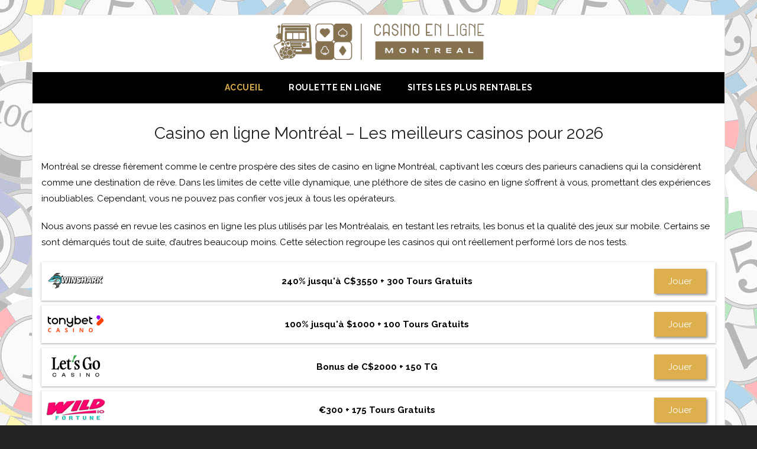

--- FILE ---
content_type: text/html; charset=UTF-8
request_url: https://www.casinoenlignemontreal.ca/
body_size: 19456
content:
<!DOCTYPE html>

<html lang="fr-CA">
<head>
<meta charset="UTF-8" />
<meta name="viewport" content="width=device-width" />
<link rel="profile" href="//gmpg.org/xfn/11" />
<link rel="pingback" href="https://www.casinoenlignemontreal.ca/xmlrpc.php" />

<meta name='robots' content='index, follow, max-image-preview:large, max-snippet:-1, max-video-preview:-1' />

	<!-- This site is optimized with the Yoast SEO plugin v19.13 - https://yoast.com/wordpress/plugins/seo/ -->
	<title>Casino en ligne Montréal - Les meilleurs casinos pour 2026</title>
	<meta name="description" content="Apprenez quels sont les meilleurs sites de casino en ligne Montréal en l&#039;an 2026 . Profitez des nombreuses options de jeu et des offres de bonus." />
	<link rel="canonical" href="https://www.casinoenlignemontreal.ca/" />
	<meta property="og:locale" content="fr_CA" />
	<meta property="og:type" content="website" />
	<meta property="og:title" content="Casino en ligne Montréal - Les meilleurs casinos pour 2026" />
	<meta property="og:description" content="Apprenez quels sont les meilleurs sites de casino en ligne Montréal en l&#039;an 2026 . Profitez des nombreuses options de jeu et des offres de bonus." />
	<meta property="og:url" content="https://www.casinoenlignemontreal.ca/" />
	<meta property="og:site_name" content="Casino en ligne Montreal" />
	<meta property="article:modified_time" content="2026-01-04T10:18:02+00:00" />
	<meta property="og:image" content="https://www.casinoenlignemontreal.ca/wp-content/uploads/2023/07/tortuga-casino.png" />
	<meta name="twitter:card" content="summary_large_image" />
	<meta name="twitter:label1" content="Estimation du temps de lecture" />
	<meta name="twitter:data1" content="26 minutes" />
	<script type="application/ld+json" class="yoast-schema-graph">{"@context":"https://schema.org","@graph":[{"@type":["WebPage","FAQPage"],"@id":"https://www.casinoenlignemontreal.ca/","url":"https://www.casinoenlignemontreal.ca/","name":"Casino en ligne Montréal - Les meilleurs casinos pour 2026","isPartOf":{"@id":"https://www.casinoenlignemontreal.ca/#website"},"about":{"@id":"https://www.casinoenlignemontreal.ca/#organization"},"primaryImageOfPage":{"@id":"https://www.casinoenlignemontreal.ca/#primaryimage"},"image":{"@id":"https://www.casinoenlignemontreal.ca/#primaryimage"},"thumbnailUrl":"https://www.casinoenlignemontreal.ca/wp-content/uploads/2023/07/tortuga-casino.png","datePublished":"2023-07-21T15:59:58+00:00","dateModified":"2026-01-04T10:18:02+00:00","description":"Apprenez quels sont les meilleurs sites de casino en ligne Montréal en l'an 2026 . Profitez des nombreuses options de jeu et des offres de bonus.","breadcrumb":{"@id":"https://www.casinoenlignemontreal.ca/#breadcrumb"},"mainEntity":[{"@id":"https://www.casinoenlignemontreal.ca/#faq-question-1689954913100"},{"@id":"https://www.casinoenlignemontreal.ca/#faq-question-1689954943737"},{"@id":"https://www.casinoenlignemontreal.ca/#faq-question-1689954959037"},{"@id":"https://www.casinoenlignemontreal.ca/#faq-question-1689954973702"},{"@id":"https://www.casinoenlignemontreal.ca/#faq-question-1689954986165"},{"@id":"https://www.casinoenlignemontreal.ca/#faq-question-1689955001232"}],"inLanguage":"fr-CA","potentialAction":[{"@type":"ReadAction","target":["https://www.casinoenlignemontreal.ca/"]}]},{"@type":"ImageObject","inLanguage":"fr-CA","@id":"https://www.casinoenlignemontreal.ca/#primaryimage","url":"https://www.casinoenlignemontreal.ca/wp-content/uploads/2023/07/tortuga-casino.png","contentUrl":"https://www.casinoenlignemontreal.ca/wp-content/uploads/2023/07/tortuga-casino.png","width":200,"height":200,"caption":"Tortuga Casino"},{"@type":"BreadcrumbList","@id":"https://www.casinoenlignemontreal.ca/#breadcrumb","itemListElement":[{"@type":"ListItem","position":1,"name":"Accueil"}]},{"@type":"WebSite","@id":"https://www.casinoenlignemontreal.ca/#website","url":"https://www.casinoenlignemontreal.ca/","name":"Casino en ligne Montreal","description":"","publisher":{"@id":"https://www.casinoenlignemontreal.ca/#organization"},"potentialAction":[{"@type":"SearchAction","target":{"@type":"EntryPoint","urlTemplate":"https://www.casinoenlignemontreal.ca/?s={search_term_string}"},"query-input":"required name=search_term_string"}],"inLanguage":"fr-CA"},{"@type":"Organization","@id":"https://www.casinoenlignemontreal.ca/#organization","name":"Casino en ligne Montreal","url":"https://www.casinoenlignemontreal.ca/","logo":{"@type":"ImageObject","inLanguage":"fr-CA","@id":"https://www.casinoenlignemontreal.ca/#/schema/logo/image/","url":"https://www.casinoenlignemontreal.ca/wp-content/uploads/2023/07/logo.png","contentUrl":"https://www.casinoenlignemontreal.ca/wp-content/uploads/2023/07/logo.png","width":359,"height":65,"caption":"Casino en ligne Montreal"},"image":{"@id":"https://www.casinoenlignemontreal.ca/#/schema/logo/image/"}},{"@type":"Question","@id":"https://www.casinoenlignemontreal.ca/#faq-question-1689954913100","position":1,"url":"https://www.casinoenlignemontreal.ca/#faq-question-1689954913100","name":"Puis-je légalement jouer dans un casino en ligne Montréal ?","answerCount":1,"acceptedAnswer":{"@type":"Answer","text":"Les résidents de Montréal et du Québec peuvent légalement accéder aux casinos en ligne et y jouer. Loto-Québec autorise le site Espacejeux, tandis que les sites internationaux sont légaux au Canada mais ne sont pas supervisés par les autorités canadiennes.","inLanguage":"fr-CA"},"inLanguage":"fr-CA"},{"@type":"Question","@id":"https://www.casinoenlignemontreal.ca/#faq-question-1689954943737","position":2,"url":"https://www.casinoenlignemontreal.ca/#faq-question-1689954943737","name":"Quel âge faut-il avoir pour jouer en ligne à Montréal ?","answerCount":1,"acceptedAnswer":{"@type":"Answer","text":"En ligne ou sur terre, vous devez avoir 18 ans pour jouer légalement.","inLanguage":"fr-CA"},"inLanguage":"fr-CA"},{"@type":"Question","@id":"https://www.casinoenlignemontreal.ca/#faq-question-1689954959037","position":3,"url":"https://www.casinoenlignemontreal.ca/#faq-question-1689954959037","name":"Le jeu en ligne casino de Montréal est-il légal ?","answerCount":1,"acceptedAnswer":{"@type":"Answer","text":"Oui, à condition de s'en tenir aux sites officiellement agréés. Les joueurs locaux de Montréal aiment les casinos en ligne. Depuis que les Montréalais ont appris l'existence de tous les casinos offshore légitimes qui accueillent les Canadiens en ligne, leur popularité a grimpé en flèche.","inLanguage":"fr-CA"},"inLanguage":"fr-CA"},{"@type":"Question","@id":"https://www.casinoenlignemontreal.ca/#faq-question-1689954973702","position":4,"url":"https://www.casinoenlignemontreal.ca/#faq-question-1689954973702","name":"Peut-on jouer en français dans un casino en ligne Montreal ?","answerCount":1,"acceptedAnswer":{"@type":"Answer","text":"Les sites de casino en ligne Montréal offrent une assistance en langue française. Vous pouvez facilement passer de l'anglais au français en cliquant sur un bouton situé dans l'en-tête ou au bas de nombreux sites. En outre, des membres du personnel d'assistance parlant français sont généralement disponibles. Certains fournisseurs proposent des croupiers en direct qui parlent français.","inLanguage":"fr-CA"},"inLanguage":"fr-CA"},{"@type":"Question","@id":"https://www.casinoenlignemontreal.ca/#faq-question-1689954986165","position":5,"url":"https://www.casinoenlignemontreal.ca/#faq-question-1689954986165","name":"Dois-je payer des impôts sur mes gains au casino en ligne Montreal ?","answerCount":1,"acceptedAnswer":{"@type":"Answer","text":"À moins que vous ne soyez un joueur professionnel, vous n'aurez pas à déclarer ni à payer d'impôts sur l'argent que vous gagnez dans les casinos de Montréal. L'argent déposé sur votre compte de casino en ligne est exonéré d'impôts tant que vous remplissez les conditions de retrait du bonus et que vous avez vérifié votre identité.","inLanguage":"fr-CA"},"inLanguage":"fr-CA"},{"@type":"Question","@id":"https://www.casinoenlignemontreal.ca/#faq-question-1689955001232","position":6,"url":"https://www.casinoenlignemontreal.ca/#faq-question-1689955001232","name":"Puis-je utiliser mon téléphone pour jouer au casino en ligne Montréal ?","answerCount":1,"acceptedAnswer":{"@type":"Answer","text":"Vous pouvez jouer à la plupart des casinos en ligne de Montréal à partir de votre appareil mobile. Vous pouvez soit jouer sur une application iOS ou Android dédiée, soit sur un site web optimisé pour les mobiles et construit avec HTML5.","inLanguage":"fr-CA"},"inLanguage":"fr-CA"}]}</script>
	<!-- / Yoast SEO plugin. -->


<link rel='dns-prefetch' href='//fonts.googleapis.com' />
<link rel='stylesheet' id='wp-block-library-css' href='https://www.casinoenlignemontreal.ca/wp-includes/css/dist/block-library/style.min.css?ver=6.1.1' type='text/css' media='all' />
<style id='create-block-ss-multy-table-gut-style-inline-css' type='text/css'>
.wp-block-create-block-ss-multy-table-gut{background-color:#21759b;color:#fff;padding:2px}

</style>
<link rel='stylesheet' id='classic-theme-styles-css' href='https://www.casinoenlignemontreal.ca/wp-includes/css/classic-themes.min.css?ver=1' type='text/css' media='all' />
<style id='global-styles-inline-css' type='text/css'>
body{--wp--preset--color--black: #000000;--wp--preset--color--cyan-bluish-gray: #abb8c3;--wp--preset--color--white: #ffffff;--wp--preset--color--pale-pink: #f78da7;--wp--preset--color--vivid-red: #cf2e2e;--wp--preset--color--luminous-vivid-orange: #ff6900;--wp--preset--color--luminous-vivid-amber: #fcb900;--wp--preset--color--light-green-cyan: #7bdcb5;--wp--preset--color--vivid-green-cyan: #00d084;--wp--preset--color--pale-cyan-blue: #8ed1fc;--wp--preset--color--vivid-cyan-blue: #0693e3;--wp--preset--color--vivid-purple: #9b51e0;--wp--preset--gradient--vivid-cyan-blue-to-vivid-purple: linear-gradient(135deg,rgba(6,147,227,1) 0%,rgb(155,81,224) 100%);--wp--preset--gradient--light-green-cyan-to-vivid-green-cyan: linear-gradient(135deg,rgb(122,220,180) 0%,rgb(0,208,130) 100%);--wp--preset--gradient--luminous-vivid-amber-to-luminous-vivid-orange: linear-gradient(135deg,rgba(252,185,0,1) 0%,rgba(255,105,0,1) 100%);--wp--preset--gradient--luminous-vivid-orange-to-vivid-red: linear-gradient(135deg,rgba(255,105,0,1) 0%,rgb(207,46,46) 100%);--wp--preset--gradient--very-light-gray-to-cyan-bluish-gray: linear-gradient(135deg,rgb(238,238,238) 0%,rgb(169,184,195) 100%);--wp--preset--gradient--cool-to-warm-spectrum: linear-gradient(135deg,rgb(74,234,220) 0%,rgb(151,120,209) 20%,rgb(207,42,186) 40%,rgb(238,44,130) 60%,rgb(251,105,98) 80%,rgb(254,248,76) 100%);--wp--preset--gradient--blush-light-purple: linear-gradient(135deg,rgb(255,206,236) 0%,rgb(152,150,240) 100%);--wp--preset--gradient--blush-bordeaux: linear-gradient(135deg,rgb(254,205,165) 0%,rgb(254,45,45) 50%,rgb(107,0,62) 100%);--wp--preset--gradient--luminous-dusk: linear-gradient(135deg,rgb(255,203,112) 0%,rgb(199,81,192) 50%,rgb(65,88,208) 100%);--wp--preset--gradient--pale-ocean: linear-gradient(135deg,rgb(255,245,203) 0%,rgb(182,227,212) 50%,rgb(51,167,181) 100%);--wp--preset--gradient--electric-grass: linear-gradient(135deg,rgb(202,248,128) 0%,rgb(113,206,126) 100%);--wp--preset--gradient--midnight: linear-gradient(135deg,rgb(2,3,129) 0%,rgb(40,116,252) 100%);--wp--preset--duotone--dark-grayscale: url('#wp-duotone-dark-grayscale');--wp--preset--duotone--grayscale: url('#wp-duotone-grayscale');--wp--preset--duotone--purple-yellow: url('#wp-duotone-purple-yellow');--wp--preset--duotone--blue-red: url('#wp-duotone-blue-red');--wp--preset--duotone--midnight: url('#wp-duotone-midnight');--wp--preset--duotone--magenta-yellow: url('#wp-duotone-magenta-yellow');--wp--preset--duotone--purple-green: url('#wp-duotone-purple-green');--wp--preset--duotone--blue-orange: url('#wp-duotone-blue-orange');--wp--preset--font-size--small: 13px;--wp--preset--font-size--medium: 20px;--wp--preset--font-size--large: 36px;--wp--preset--font-size--x-large: 42px;--wp--preset--spacing--20: 0.44rem;--wp--preset--spacing--30: 0.67rem;--wp--preset--spacing--40: 1rem;--wp--preset--spacing--50: 1.5rem;--wp--preset--spacing--60: 2.25rem;--wp--preset--spacing--70: 3.38rem;--wp--preset--spacing--80: 5.06rem;}:where(.is-layout-flex){gap: 0.5em;}body .is-layout-flow > .alignleft{float: left;margin-inline-start: 0;margin-inline-end: 2em;}body .is-layout-flow > .alignright{float: right;margin-inline-start: 2em;margin-inline-end: 0;}body .is-layout-flow > .aligncenter{margin-left: auto !important;margin-right: auto !important;}body .is-layout-constrained > .alignleft{float: left;margin-inline-start: 0;margin-inline-end: 2em;}body .is-layout-constrained > .alignright{float: right;margin-inline-start: 2em;margin-inline-end: 0;}body .is-layout-constrained > .aligncenter{margin-left: auto !important;margin-right: auto !important;}body .is-layout-constrained > :where(:not(.alignleft):not(.alignright):not(.alignfull)){max-width: var(--wp--style--global--content-size);margin-left: auto !important;margin-right: auto !important;}body .is-layout-constrained > .alignwide{max-width: var(--wp--style--global--wide-size);}body .is-layout-flex{display: flex;}body .is-layout-flex{flex-wrap: wrap;align-items: center;}body .is-layout-flex > *{margin: 0;}:where(.wp-block-columns.is-layout-flex){gap: 2em;}.has-black-color{color: var(--wp--preset--color--black) !important;}.has-cyan-bluish-gray-color{color: var(--wp--preset--color--cyan-bluish-gray) !important;}.has-white-color{color: var(--wp--preset--color--white) !important;}.has-pale-pink-color{color: var(--wp--preset--color--pale-pink) !important;}.has-vivid-red-color{color: var(--wp--preset--color--vivid-red) !important;}.has-luminous-vivid-orange-color{color: var(--wp--preset--color--luminous-vivid-orange) !important;}.has-luminous-vivid-amber-color{color: var(--wp--preset--color--luminous-vivid-amber) !important;}.has-light-green-cyan-color{color: var(--wp--preset--color--light-green-cyan) !important;}.has-vivid-green-cyan-color{color: var(--wp--preset--color--vivid-green-cyan) !important;}.has-pale-cyan-blue-color{color: var(--wp--preset--color--pale-cyan-blue) !important;}.has-vivid-cyan-blue-color{color: var(--wp--preset--color--vivid-cyan-blue) !important;}.has-vivid-purple-color{color: var(--wp--preset--color--vivid-purple) !important;}.has-black-background-color{background-color: var(--wp--preset--color--black) !important;}.has-cyan-bluish-gray-background-color{background-color: var(--wp--preset--color--cyan-bluish-gray) !important;}.has-white-background-color{background-color: var(--wp--preset--color--white) !important;}.has-pale-pink-background-color{background-color: var(--wp--preset--color--pale-pink) !important;}.has-vivid-red-background-color{background-color: var(--wp--preset--color--vivid-red) !important;}.has-luminous-vivid-orange-background-color{background-color: var(--wp--preset--color--luminous-vivid-orange) !important;}.has-luminous-vivid-amber-background-color{background-color: var(--wp--preset--color--luminous-vivid-amber) !important;}.has-light-green-cyan-background-color{background-color: var(--wp--preset--color--light-green-cyan) !important;}.has-vivid-green-cyan-background-color{background-color: var(--wp--preset--color--vivid-green-cyan) !important;}.has-pale-cyan-blue-background-color{background-color: var(--wp--preset--color--pale-cyan-blue) !important;}.has-vivid-cyan-blue-background-color{background-color: var(--wp--preset--color--vivid-cyan-blue) !important;}.has-vivid-purple-background-color{background-color: var(--wp--preset--color--vivid-purple) !important;}.has-black-border-color{border-color: var(--wp--preset--color--black) !important;}.has-cyan-bluish-gray-border-color{border-color: var(--wp--preset--color--cyan-bluish-gray) !important;}.has-white-border-color{border-color: var(--wp--preset--color--white) !important;}.has-pale-pink-border-color{border-color: var(--wp--preset--color--pale-pink) !important;}.has-vivid-red-border-color{border-color: var(--wp--preset--color--vivid-red) !important;}.has-luminous-vivid-orange-border-color{border-color: var(--wp--preset--color--luminous-vivid-orange) !important;}.has-luminous-vivid-amber-border-color{border-color: var(--wp--preset--color--luminous-vivid-amber) !important;}.has-light-green-cyan-border-color{border-color: var(--wp--preset--color--light-green-cyan) !important;}.has-vivid-green-cyan-border-color{border-color: var(--wp--preset--color--vivid-green-cyan) !important;}.has-pale-cyan-blue-border-color{border-color: var(--wp--preset--color--pale-cyan-blue) !important;}.has-vivid-cyan-blue-border-color{border-color: var(--wp--preset--color--vivid-cyan-blue) !important;}.has-vivid-purple-border-color{border-color: var(--wp--preset--color--vivid-purple) !important;}.has-vivid-cyan-blue-to-vivid-purple-gradient-background{background: var(--wp--preset--gradient--vivid-cyan-blue-to-vivid-purple) !important;}.has-light-green-cyan-to-vivid-green-cyan-gradient-background{background: var(--wp--preset--gradient--light-green-cyan-to-vivid-green-cyan) !important;}.has-luminous-vivid-amber-to-luminous-vivid-orange-gradient-background{background: var(--wp--preset--gradient--luminous-vivid-amber-to-luminous-vivid-orange) !important;}.has-luminous-vivid-orange-to-vivid-red-gradient-background{background: var(--wp--preset--gradient--luminous-vivid-orange-to-vivid-red) !important;}.has-very-light-gray-to-cyan-bluish-gray-gradient-background{background: var(--wp--preset--gradient--very-light-gray-to-cyan-bluish-gray) !important;}.has-cool-to-warm-spectrum-gradient-background{background: var(--wp--preset--gradient--cool-to-warm-spectrum) !important;}.has-blush-light-purple-gradient-background{background: var(--wp--preset--gradient--blush-light-purple) !important;}.has-blush-bordeaux-gradient-background{background: var(--wp--preset--gradient--blush-bordeaux) !important;}.has-luminous-dusk-gradient-background{background: var(--wp--preset--gradient--luminous-dusk) !important;}.has-pale-ocean-gradient-background{background: var(--wp--preset--gradient--pale-ocean) !important;}.has-electric-grass-gradient-background{background: var(--wp--preset--gradient--electric-grass) !important;}.has-midnight-gradient-background{background: var(--wp--preset--gradient--midnight) !important;}.has-small-font-size{font-size: var(--wp--preset--font-size--small) !important;}.has-medium-font-size{font-size: var(--wp--preset--font-size--medium) !important;}.has-large-font-size{font-size: var(--wp--preset--font-size--large) !important;}.has-x-large-font-size{font-size: var(--wp--preset--font-size--x-large) !important;}
.wp-block-navigation a:where(:not(.wp-element-button)){color: inherit;}
:where(.wp-block-columns.is-layout-flex){gap: 2em;}
.wp-block-pullquote{font-size: 1.5em;line-height: 1.6;}
</style>
<link rel='stylesheet' id='contact-form-7-css' href='https://www.casinoenlignemontreal.ca/wp-content/plugins/contact-form-7/includes/css/styles.css?ver=5.7.2' type='text/css' media='all' />
<link rel='stylesheet' id='thinkup-bootstrap-css' href='https://www.casinoenlignemontreal.ca/wp-content/themes/grow/lib/extentions/bootstrap/css/bootstrap.min.css?ver=2.3.2' type='text/css' media='all' />
<link rel='stylesheet' id='thinkup-style-css' href='https://www.casinoenlignemontreal.ca/wp-content/themes/grow/style.css?ver=6.1.1' type='text/css' media='all' />
<link rel='stylesheet' id='grow-thinkup-style-minimal-css' href='https://www.casinoenlignemontreal.ca/wp-content/themes/grow-minimal/style.css?ver=100.0.4' type='text/css' media='all' />
<link rel='stylesheet' id='thinkup-google-fonts-css' href='//fonts.googleapis.com/css?family=Raleway%3A300%2C400%2C600%2C700&#038;subset=latin%2Clatin-ext' type='text/css' media='all' />
<link rel='stylesheet' id='prettyPhoto-css' href='https://www.casinoenlignemontreal.ca/wp-content/themes/grow/lib/extentions/prettyPhoto/css/prettyPhoto.css?ver=3.1.6' type='text/css' media='all' />
<link rel='stylesheet' id='dashicons-css' href='https://www.casinoenlignemontreal.ca/wp-includes/css/dashicons.min.css?ver=6.1.1' type='text/css' media='all' />
<link rel='stylesheet' id='font-awesome-css' href='https://www.casinoenlignemontreal.ca/wp-content/themes/grow/lib/extentions/font-awesome/css/font-awesome.min.css?ver=4.7.0' type='text/css' media='all' />
<link rel='stylesheet' id='thinkup-shortcodes-css' href='https://www.casinoenlignemontreal.ca/wp-content/themes/grow/styles/style-shortcodes.css?ver=1.4.2' type='text/css' media='all' />
<link rel='stylesheet' id='thinkup-responsive-css' href='https://www.casinoenlignemontreal.ca/wp-content/themes/grow/styles/style-responsive.css?ver=1.4.2' type='text/css' media='all' />
<script type='text/javascript' src='https://www.casinoenlignemontreal.ca/wp-includes/js/jquery/jquery.min.js?ver=3.6.1' id='jquery-core-js'></script>
<script type='text/javascript' src='https://www.casinoenlignemontreal.ca/wp-includes/js/jquery/jquery-migrate.min.js?ver=3.3.2' id='jquery-migrate-js'></script>
<style type="text/css" id="custom-background-css">
body.custom-background { background-image: url("https://www.casinoenlignemontreal.ca/wp-content/uploads/2019/05/casino-a-montreal-enligne.jpg"); background-position: left top; background-size: auto; background-repeat: repeat; background-attachment: scroll; }
</style>
	<link rel="icon" href="https://www.casinoenlignemontreal.ca/wp-content/uploads/2019/05/cropped-casinoenlignemontreal-32x32.png" sizes="32x32" />
<link rel="icon" href="https://www.casinoenlignemontreal.ca/wp-content/uploads/2019/05/cropped-casinoenlignemontreal-192x192.png" sizes="192x192" />
<link rel="apple-touch-icon" href="https://www.casinoenlignemontreal.ca/wp-content/uploads/2019/05/cropped-casinoenlignemontreal-180x180.png" />
<meta name="msapplication-TileImage" content="https://www.casinoenlignemontreal.ca/wp-content/uploads/2019/05/cropped-casinoenlignemontreal-270x270.png" />
		<style type="text/css" id="wp-custom-css">
			#intro .page-title {color:#000;}
.moreLoad {
	position: relative;
	overflow: hidden;
	transition: all 0.3s ease;
	animation: pulse 2s infinite;
	margin: 8px auto 20px;
}
@keyframes pulse {
	0% { box-shadow: none; }
	50% { box-shadow: 0 0 5px #ddaf4d, 0 0 12px #ddaf4d; }
	100% { box-shadow: none; }
}

.visit-lnk{
	margin: 0 auto 20px !important;
}

.mb-2{
	margin-bottom: 20px
}

.ps3{
	padding-left: 30px;
}
.p1{
	padding: 12px !important;
}

.check-list {
	list-style: none;
	margin-left: 0;
	padding-left: 0;
}
.check-list li {
	background-repeat: no-repeat;
	background-position: 0 4px;
	padding-left: 30px;
	background-size: 20px;
	background-image: url(/wp-content/uploads/2024/09/coche.png);
	margin-bottom: 10px;
}

.theme-blk2 a {
	color: #000;
}

/*.check-list{
list-style-image: url(/wp-content/uploads/2024/09/coche.png);
margin-left: 35px;
}

.check-list li:not(:last-child){
margin-bottom: 10px;
}*/

.shdws .wp-block-column {
	padding: 20px;
	box-shadow: 0 0 30px -20px #000;
	margin-bottom: 20px;
}
.shdwimg img {
	box-shadow: 0 0 30px -20px #000;
	margin-bottom: 20px;
}
.bdr-blck .wp-block-column, .bdr-block {
	padding: 20px !important;
	border: 1px solid;
}
.wp-block-media-text {
	margin: 0;
}
.wp-block-media-text .wp-block-media-text__content {
	padding: 0 20px 0 0; 
}
.wp-block-media-text .wp-block-media-text__content :last-child {
	margin-bottom: 0 !important;
}

@media only screen and (max-width: 768px){
	table {
		border: 0;
	}
	table thead {
		display: none;
	}
	table tr {
		margin-bottom: 20px;
		display: block;
		border-bottom: 2px solid #ddd;
	}
	table td {
		display: block;
		text-align: center;
		border-bottom: 1px dotted #ccc;
		border-right: 1px solid transparent;
	}
	table td:last-child {
		border-bottom: 0;
	}
	table td:before {
		content: attr(data-label);
		text-transform: uppercase;
		font-weight: bold;
		display: block;
		width: 100%;
		text-align: center;
	}
}

@media only screen and (max-width: 599.5px)  {
	.wp-block-media-text .wp-block-media-text__content {
		padding: 12px 0 0 0;
	}
}


.rectangle {
	counter-reset: li; 
	list-style: none; 
	padding: 0;
	text-shadow: 0 1px 0 rgba(255,255,255,.5);
}
.rectangle li {
	position: relative;
	display: block;
	padding: .4em .4em .4em .8em;
	margin: .5em 0 .5em 2.5em;
	background: #BD8E4A;
	color: #fff;
	text-decoration: none;
	transition: all .3s ease-out;
}
.rectangle li:hover {background: #D29236FA;}       
.rectangle li:before {
	content: counter(li);
	counter-increment: li;
	position: absolute;
	left: -2.5em;
	top: 50%;
	margin-top: -1em;
	background: #BD8E4A;
	height: 2em;
	width: 2em;
	line-height: 2em;
	text-align: center;
	font-weight: bold;
}
.rectangle li:after {
	position: absolute;
	content: "";
	border: .5em solid transparent;
	left: -1em;
	top: 50%;
	margin-top: -.5em;
	transition: all .3s ease-out;
}
.rectangle li:hover:after {
	left: -.5em;
	border-left-color: #BD8E4A;
}
		</style>
		</head>

<body class="home page-template-default page page-id-682 custom-background wp-custom-logo layout-sidebar-none layout-responsive pre-header-style1 header-style2 scrollup-on">
<svg xmlns="http://www.w3.org/2000/svg" viewBox="0 0 0 0" width="0" height="0" focusable="false" role="none" style="visibility: hidden; position: absolute; left: -9999px; overflow: hidden;" ><defs><filter id="wp-duotone-dark-grayscale"><feColorMatrix color-interpolation-filters="sRGB" type="matrix" values=" .299 .587 .114 0 0 .299 .587 .114 0 0 .299 .587 .114 0 0 .299 .587 .114 0 0 " /><feComponentTransfer color-interpolation-filters="sRGB" ><feFuncR type="table" tableValues="0 0.49803921568627" /><feFuncG type="table" tableValues="0 0.49803921568627" /><feFuncB type="table" tableValues="0 0.49803921568627" /><feFuncA type="table" tableValues="1 1" /></feComponentTransfer><feComposite in2="SourceGraphic" operator="in" /></filter></defs></svg><svg xmlns="http://www.w3.org/2000/svg" viewBox="0 0 0 0" width="0" height="0" focusable="false" role="none" style="visibility: hidden; position: absolute; left: -9999px; overflow: hidden;" ><defs><filter id="wp-duotone-grayscale"><feColorMatrix color-interpolation-filters="sRGB" type="matrix" values=" .299 .587 .114 0 0 .299 .587 .114 0 0 .299 .587 .114 0 0 .299 .587 .114 0 0 " /><feComponentTransfer color-interpolation-filters="sRGB" ><feFuncR type="table" tableValues="0 1" /><feFuncG type="table" tableValues="0 1" /><feFuncB type="table" tableValues="0 1" /><feFuncA type="table" tableValues="1 1" /></feComponentTransfer><feComposite in2="SourceGraphic" operator="in" /></filter></defs></svg><svg xmlns="http://www.w3.org/2000/svg" viewBox="0 0 0 0" width="0" height="0" focusable="false" role="none" style="visibility: hidden; position: absolute; left: -9999px; overflow: hidden;" ><defs><filter id="wp-duotone-purple-yellow"><feColorMatrix color-interpolation-filters="sRGB" type="matrix" values=" .299 .587 .114 0 0 .299 .587 .114 0 0 .299 .587 .114 0 0 .299 .587 .114 0 0 " /><feComponentTransfer color-interpolation-filters="sRGB" ><feFuncR type="table" tableValues="0.54901960784314 0.98823529411765" /><feFuncG type="table" tableValues="0 1" /><feFuncB type="table" tableValues="0.71764705882353 0.25490196078431" /><feFuncA type="table" tableValues="1 1" /></feComponentTransfer><feComposite in2="SourceGraphic" operator="in" /></filter></defs></svg><svg xmlns="http://www.w3.org/2000/svg" viewBox="0 0 0 0" width="0" height="0" focusable="false" role="none" style="visibility: hidden; position: absolute; left: -9999px; overflow: hidden;" ><defs><filter id="wp-duotone-blue-red"><feColorMatrix color-interpolation-filters="sRGB" type="matrix" values=" .299 .587 .114 0 0 .299 .587 .114 0 0 .299 .587 .114 0 0 .299 .587 .114 0 0 " /><feComponentTransfer color-interpolation-filters="sRGB" ><feFuncR type="table" tableValues="0 1" /><feFuncG type="table" tableValues="0 0.27843137254902" /><feFuncB type="table" tableValues="0.5921568627451 0.27843137254902" /><feFuncA type="table" tableValues="1 1" /></feComponentTransfer><feComposite in2="SourceGraphic" operator="in" /></filter></defs></svg><svg xmlns="http://www.w3.org/2000/svg" viewBox="0 0 0 0" width="0" height="0" focusable="false" role="none" style="visibility: hidden; position: absolute; left: -9999px; overflow: hidden;" ><defs><filter id="wp-duotone-midnight"><feColorMatrix color-interpolation-filters="sRGB" type="matrix" values=" .299 .587 .114 0 0 .299 .587 .114 0 0 .299 .587 .114 0 0 .299 .587 .114 0 0 " /><feComponentTransfer color-interpolation-filters="sRGB" ><feFuncR type="table" tableValues="0 0" /><feFuncG type="table" tableValues="0 0.64705882352941" /><feFuncB type="table" tableValues="0 1" /><feFuncA type="table" tableValues="1 1" /></feComponentTransfer><feComposite in2="SourceGraphic" operator="in" /></filter></defs></svg><svg xmlns="http://www.w3.org/2000/svg" viewBox="0 0 0 0" width="0" height="0" focusable="false" role="none" style="visibility: hidden; position: absolute; left: -9999px; overflow: hidden;" ><defs><filter id="wp-duotone-magenta-yellow"><feColorMatrix color-interpolation-filters="sRGB" type="matrix" values=" .299 .587 .114 0 0 .299 .587 .114 0 0 .299 .587 .114 0 0 .299 .587 .114 0 0 " /><feComponentTransfer color-interpolation-filters="sRGB" ><feFuncR type="table" tableValues="0.78039215686275 1" /><feFuncG type="table" tableValues="0 0.94901960784314" /><feFuncB type="table" tableValues="0.35294117647059 0.47058823529412" /><feFuncA type="table" tableValues="1 1" /></feComponentTransfer><feComposite in2="SourceGraphic" operator="in" /></filter></defs></svg><svg xmlns="http://www.w3.org/2000/svg" viewBox="0 0 0 0" width="0" height="0" focusable="false" role="none" style="visibility: hidden; position: absolute; left: -9999px; overflow: hidden;" ><defs><filter id="wp-duotone-purple-green"><feColorMatrix color-interpolation-filters="sRGB" type="matrix" values=" .299 .587 .114 0 0 .299 .587 .114 0 0 .299 .587 .114 0 0 .299 .587 .114 0 0 " /><feComponentTransfer color-interpolation-filters="sRGB" ><feFuncR type="table" tableValues="0.65098039215686 0.40392156862745" /><feFuncG type="table" tableValues="0 1" /><feFuncB type="table" tableValues="0.44705882352941 0.4" /><feFuncA type="table" tableValues="1 1" /></feComponentTransfer><feComposite in2="SourceGraphic" operator="in" /></filter></defs></svg><svg xmlns="http://www.w3.org/2000/svg" viewBox="0 0 0 0" width="0" height="0" focusable="false" role="none" style="visibility: hidden; position: absolute; left: -9999px; overflow: hidden;" ><defs><filter id="wp-duotone-blue-orange"><feColorMatrix color-interpolation-filters="sRGB" type="matrix" values=" .299 .587 .114 0 0 .299 .587 .114 0 0 .299 .587 .114 0 0 .299 .587 .114 0 0 " /><feComponentTransfer color-interpolation-filters="sRGB" ><feFuncR type="table" tableValues="0.098039215686275 1" /><feFuncG type="table" tableValues="0 0.66274509803922" /><feFuncB type="table" tableValues="0.84705882352941 0.41960784313725" /><feFuncA type="table" tableValues="1 1" /></feComponentTransfer><feComposite in2="SourceGraphic" operator="in" /></filter></defs></svg><div id="body-core" class="hfeed site">

	<a class="skip-link screen-reader-text" href="#content">Skip to content</a>
	<!-- .skip-link -->

	<header>
	<div id="site-header">

			
		<div id="pre-header">
		<div class="wrap-safari">
		<div id="pre-header-core" class="main-navigation">
  
			
			
			
		</div>
		</div>
		</div>
		<!-- #pre-header -->

		<div id="header">
		<div id="header-core">

			<div id="logo">
			<a href="https://www.casinoenlignemontreal.ca/" class="custom-logo-link" rel="home" aria-current="page"><img width="359" height="65" src="https://www.casinoenlignemontreal.ca/wp-content/uploads/2023/07/logo.png" class="custom-logo" alt="logo" decoding="async" srcset="https://www.casinoenlignemontreal.ca/wp-content/uploads/2023/07/logo.png 359w, https://www.casinoenlignemontreal.ca/wp-content/uploads/2023/07/logo-300x54.png 300w" sizes="(max-width: 359px) 100vw, 359px" /></a>			</div>

			<div id="header-links" class="main-navigation">
			<div id="header-links-inner" class="header-links">

				<ul id="menu-main-menu" class="menu"><li id="menu-item-263" class="menu-item menu-item-type-custom menu-item-object-custom current-menu-item current_page_item"><a href="/"><span>Accueil</span></a></li>
<li id="menu-item-1202" class="menu-item menu-item-type-post_type menu-item-object-page"><a href="https://www.casinoenlignemontreal.ca/roulette/"><span>Roulette en Ligne</span></a></li>
<li id="menu-item-1269" class="menu-item menu-item-type-post_type menu-item-object-page"><a href="https://www.casinoenlignemontreal.ca/sites-fiables-rentables/"><span>Sites les plus rentables</span></a></li>
</ul>				
				
			</div>
			</div>
			<!-- #header-links .main-navigation -->
 	
			<div id="header-nav"><a class="btn-navbar" data-toggle="collapse" data-target=".nav-collapse" tabindex="0"><span class="icon-bar"></span><span class="icon-bar"></span><span class="icon-bar"></span></a></div>
		</div>
		</div>
		<!-- #header -->

		<div id="header-responsive"><div id="header-responsive-inner" class="responsive-links nav-collapse collapse"><ul id="menu-main-menu-1" class=""><li id="res-menu-item-263" class="menu-item menu-item-type-custom menu-item-object-custom current-menu-item current_page_item"><a href="/"><span>Accueil</span></a></li>
<li id="res-menu-item-1202" class="menu-item menu-item-type-post_type menu-item-object-page"><a href="https://www.casinoenlignemontreal.ca/roulette/"><span>Roulette en Ligne</span></a></li>
<li id="res-menu-item-1269" class="menu-item menu-item-type-post_type menu-item-object-page"><a href="https://www.casinoenlignemontreal.ca/sites-fiables-rentables/"><span>Sites les plus rentables</span></a></li>
</ul></div></div>
		
		
	</div>

	</header>
	<!-- header -->

		
	<div id="content">
	<div id="content-core">

		<div id="main">
		<div id="main-core">
			
				
		<article id="post-682" class="post-682 page type-page status-publish hentry">

		
<h1 class="has-text-align-center">Casino en ligne Montréal – Les meilleurs casinos pour 2026</h1>



<p>Montréal se dresse fièrement comme le centre prospère des sites de casino en ligne Montréal, captivant les cœurs des parieurs canadiens qui la considèrent comme une destination de rêve. Dans les limites de cette ville dynamique, une pléthore de sites de casino en ligne s’offrent à vous, promettant des expériences inoubliables. Cependant, vous ne pouvez pas confier vos jeux à tous les opérateurs.</p>



<p>Nous avons passé en revue les casinos en ligne les plus utilisés par les Montréalais, en testant les retraits, les bonus et la qualité des jeux sur mobile. Certains se sont démarqués tout de suite, d’autres beaucoup moins. Cette sélection regroupe les casinos qui ont réellement performé lors de nos tests.</p>







<div data-wr="783" class="casimont-wr">
<div class="casimont-br">
	<div class="casimont-l">
		<a target="_blank" rel="noopener" href="/montrealtop/abs-17353018187380" title=""><img src="https://www.casinoenlignemontreal.ca/wp-content/uploads/2024/12/winshark-casino-logo-200x100-1.png" class="casimont-casilogo" width="auto" height="100"></a>
	</div>
	<div class="casimont-c">
		<div class="casimont-perk">240% jusqu'à C$3550 + 300 Tours Gratuits</div>
	</div>
	<div class="casimont-r">
		<a class="casimont-join" target="_blank" href="/montrealtop/abs-17353018187380" rel="noopener">Jouer</a>
	</div>
</div><div class="casimont-br">
	<div class="casimont-l">
		<a target="_blank" rel="noopener" href="/montrealtop/abs-16914105097450" title=""><img src="https://www.casinoenlignemontreal.ca/wp-content/uploads/2023/08/tonybet-casino-200x100-1.png" class="casimont-casilogo" width="auto" height="100"></a>
	</div>
	<div class="casimont-c">
		<div class="casimont-perk">100% jusqu'à $1000 + 100 Tours Gratuits</div>
	</div>
	<div class="casimont-r">
		<a class="casimont-join" target="_blank" href="/montrealtop/abs-16914105097450" rel="noopener">Jouer</a>
	</div>
</div><div class="casimont-br">
	<div class="casimont-l">
		<a target="_blank" rel="noopener" href="/montrealtop/abs-16902749275400" title=""><img src="https://www.casinoenlignemontreal.ca/wp-content/uploads/2023/07/lets-go-200x100-1.png" class="casimont-casilogo" width="auto" height="100"></a>
	</div>
	<div class="casimont-c">
		<div class="casimont-perk">Bonus de C$2000 + 150 TG</div>
	</div>
	<div class="casimont-r">
		<a class="casimont-join" target="_blank" href="/montrealtop/abs-16902749275400" rel="noopener">Jouer</a>
	</div>
</div><div class="casimont-br">
	<div class="casimont-l">
		<a target="_blank" rel="noopener" href="/montrealtop/abs-16914128416670" title=""><img src="https://www.casinoenlignemontreal.ca/wp-content/uploads/2023/08/wild-fortune-casino-200x100-1.png" class="casimont-casilogo" width="auto" height="100"></a>
	</div>
	<div class="casimont-c">
		<div class="casimont-perk">€300 + 175 Tours Gratuits</div>
	</div>
	<div class="casimont-r">
		<a class="casimont-join" target="_blank" href="/montrealtop/abs-16914128416670" rel="noopener">Jouer</a>
	</div>
</div><div class="casimont-br">
	<div class="casimont-l">
		<a target="_blank" rel="noopener" href="/montrealtop/abs-16902753361150" title=""><img src="https://www.casinoenlignemontreal.ca/wp-content/uploads/2023/07/rolling-slots-casino-200x100-1.png" class="casimont-casilogo" width="auto" height="100"></a>
	</div>
	<div class="casimont-c">
		<div class="casimont-perk">260% jusqu’à  C$3600 + 260 Tour Gratuits</div>
	</div>
	<div class="casimont-r">
		<a class="casimont-join" target="_blank" href="/montrealtop/abs-16902753361150" rel="noopener">Jouer</a>
	</div>
</div><div class="casimont-br">
	<div class="casimont-l">
		<a target="_blank" rel="noopener" href="/montrealtop/abs-16902757065730" title=""><img src="https://www.casinoenlignemontreal.ca/wp-content/uploads/2023/07/jackpotcity-light-logo-200x100-1.png" class="casimont-casilogo" width="auto" height="100"></a>
	</div>
	<div class="casimont-c">
		<div class="casimont-perk">Bonus Sur Dépôt C$1,600</div>
	</div>
	<div class="casimont-r">
		<a class="casimont-join" target="_blank" href="/montrealtop/abs-16902757065730" rel="noopener">Jouer</a>
	</div>
</div><div class="casimont-br">
	<div class="casimont-l">
		<a target="_blank" rel="noopener" href="/montrealtop/abs-17152652405740" title=""><img src="https://www.casinoenlignemontreal.ca/wp-content/uploads/2024/05/wildtokyo-logo-200x100-1.png" class="casimont-casilogo" width="auto" height="100"></a>
	</div>
	<div class="casimont-c">
		<div class="casimont-perk">250% jusqu'à C$3800 + 500 TG</div>
	</div>
	<div class="casimont-r">
		<a class="casimont-join" target="_blank" href="/montrealtop/abs-17152652405740" rel="noopener">Jouer</a>
	</div>
</div><div class="casimont-br">
	<div class="casimont-l">
		<a target="_blank" rel="noopener" href="/montrealtop/abs-16902758730890" title=""><img src="https://www.casinoenlignemontreal.ca/wp-content/uploads/2023/07/playamo-casino-dark-200x100-1.png" class="casimont-casilogo" width="auto" height="100"></a>
	</div>
	<div class="casimont-c">
		<div class="casimont-perk">Bonus de Bienvenue €/$ 300 +150 PG</div>
	</div>
	<div class="casimont-r">
		<a class="casimont-join" target="_blank" href="/montrealtop/abs-16902758730890" rel="noopener">Jouer</a>
	</div>
</div><div class="casimont-br">
	<div class="casimont-l">
		<a target="_blank" rel="noopener" href="/montrealtop/abs-16914115645440" title=""><img src="https://www.casinoenlignemontreal.ca/wp-content/uploads/2023/08/royalvegas-logo-dark-200x100-1.png" class="casimont-casilogo" width="auto" height="100"></a>
	</div>
	<div class="casimont-c">
		<div class="casimont-perk">Bonus sur Dépôt de C$1200</div>
	</div>
	<div class="casimont-r">
		<a class="casimont-join" target="_blank" href="/montrealtop/abs-16914115645440" rel="noopener">Jouer</a>
	</div>
</div><div class="casimont-br">
	<div class="casimont-l">
		<a target="_blank" rel="noopener" href="/montrealtop/abs-16965882199811" title=""><img src="https://www.casinoenlignemontreal.ca/wp-content/uploads/2023/08/888-casino-logo-200x100-1.png" class="casimont-casilogo" width="auto" height="100"></a>
	</div>
	<div class="casimont-c">
		<div class="casimont-perk">100 % jusqu'à un Bonus de $1000 + 100 TG</div>
	</div>
	<div class="casimont-r">
		<a class="casimont-join" target="_blank" href="/montrealtop/abs-16965882199811" rel="noopener">Jouer</a>
	</div>
</div>
<div style="text-align: center; width: 100%;">
</div>





<p>Avec l’essor constant de l’industrie du jeu en ligne, chaque casino cherche à se démarquer en offrant des fonctionnalités innovantes et des bonus attractifs. </p>



<p>Spécialement testé et fiable <a href="https://lereseauaidant.ca/" target="_blank" rel="noreferrer noopener">nouveau casino en ligne Canada</a> proposent souvent des interfaces modernes et optimisées pour une expérience utilisateur fluide. Que vous recherchiez un <strong>casino nouveau en ligne</strong>, les meilleures options de 2026 sont soigneusement sélectionnées pour répondre à vos attentes.</p>



<div class="is-vertical is-nowrap is-layout-flex wp-container-1 wp-block-group theme-blk">
<h2>Top casinos en ligne le plus fiables à Montréal</h2>



<p></p>



<ul class="ps3">
<li><strong>Joo Casino</strong> – Tournois de machines à sous réguliers</li>



<li><strong><a href="#Tortuga-Casino">Tortuga Casino</a></strong>&nbsp;– Expérience thématique d&rsquo;aventure</li>



<li><strong>PlayOJO</strong>&nbsp;– sur le jeu équitable</li>



<li><strong><a href="#Bob-Casino">Bob Casino</a></strong>&nbsp;– Fun inspiré du reggae</li>



<li><strong><a href="#All-Slots-Casino">All Slots Casino</a></strong>&nbsp;– Spécialistes des machines à sous</li>



<li><strong><a href="#Golden-Star-Casino">Golden Star Casino</a></strong>&nbsp;– Amical avec les cryptomonnaies</li>



<li><strong><a href="#Club-Riches-Casino">Club Riches Casino</a></strong>&nbsp;– Bonus pour nouveaux joueurs</li>



<li><strong>Spinch</strong> – Promotions hebdomadaires attractives</li>



<li><strong>Hell Spin</strong> – Jeu immersif avec bonus incendiaires</li>



<li><strong>Slots Magic</strong> – Machines à jackpot mises à jour quotidiennement</li>



<li><strong>Spin Casino</strong> – Service client rapide et fiable</li>



<li><strong>Royal Vegas</strong> – Application mobile très bien notée</li>



<li><strong>Wheelz</strong> – Récompenses personnalisées grâce à l’IA</li>
<li><strong>SpinsBro</strong> – Ambiance jeune et moderne</li>



<li><strong>Wild Tokyo</strong> – Sélection de jeux avec croupier en direct</li>



<li><strong>National Casino</strong> – Plus de 4 000 jeux</li>



<li><strong>Casino Friday</strong> – Tournois réguliers</li>



<li><strong>Wild Fortune</strong> – Programme VIP attractif</li>



<li><strong>Casino Days</strong> – Traitement de paiement rapide</li>



<li><strong>Bizzo Casino</strong> – Expérience mobile réactive</li>



<li><strong>Rolling Slots</strong> – Options de paiement en crypto</li>



<li><strong>Rolling Slots</strong> – Options de paiement en crypto</li>



<li><strong>Leon Casino</strong> – Récompenses généreuses pour joueurs réguliers</li>



<li><strong>Wildz Casino</strong> – Fonction Spinback pour récompenses</li>



</ul>
</div>



<div id="toc_container" class="no_bullets">
   <p class="toc_title">Table des matières</p>
	<ul class="ez-toc-list ez-toc-list-level-1 ">
		<li class="ez-toc-page-1 ez-toc-heading-level-2"><a class="ez-toc-link ez-toc-heading-1" href="#Critères-d'évaluation-des-meilleurs-sites-de-casino-en-ligne-Montréal" title="Critères d’évaluation des meilleurs sites de casino en ligne Montréal"><span class="toc_number toc_depth_1">1.</span> Critères d’évaluation des meilleurs sites de casino en ligne Montréal</a>
			<ul class="ez-toc-list-level-3">
				<li class="ez-toc-heading-level-3"><a class="ez-toc-link ez-toc-heading-2" href="#Jeux-en-ligne-casino-Montreal" title="Jeux en ligne casino Montreal"><span class="toc_number toc_depth_2">1.1.</span> Jeux en ligne casino Montreal</a></li>
				<li class="ez-toc-page-1 ez-toc-heading-level-3"><a class="ez-toc-link ez-toc-heading-3" href="#Approvisionnement-de-votre-compte" title="Approvisionnement de votre compte"><span class="toc_number toc_depth_2">1.2.</span> Approvisionnement de votre compte</a></li>
				<li class="ez-toc-page-1 ez-toc-heading-level-3"><a class="ez-toc-link ez-toc-heading-4" href="#Promotions-et-bonus" title="Promotions et bonus"><span class="toc_number toc_depth_2">1.3.</span> Promotions et bonus</a></li>
				<li class="ez-toc-page-1 ez-toc-heading-level-3"><a class="ez-toc-link ez-toc-heading-5" href="#Licences-et-sécurité" title="Licences et sécurité"><span class="toc_number toc_depth_2">1.4.</span> Licences et sécurité</a></li>
				<li class="ez-toc-page-1 ez-toc-heading-level-3"><a class="ez-toc-link ez-toc-heading-6" href="#Compatibilité-avec-les-appareils-mobiles" title="Compatibilité avec les appareils mobiles"><span class="toc_number toc_depth_2">1.5.</span> Compatibilité avec les appareils mobiles</a></li>
				<li class="ez-toc-page-1 ez-toc-heading-level-3"><a class="ez-toc-link ez-toc-heading-7" href="#Assistance-aux-clients" title="Assistance aux clients"><span class="toc_number toc_depth_2">1.6.</span> Assistance aux clients</a></li>
			</ul>
		</li>
		<li class="ez-toc-page-1 ez-toc-heading-level-2"><a class="ez-toc-link ez-toc-heading-8" href="#Jeux-passionnants-au-casino-en-ligne-Montréal" title="Jeux passionnants au casino en ligne Montréal"><span class="toc_number toc_depth_1">2.</span> Jeux passionnants au casino en ligne Montréal</a>
			<ul class="ez-toc-list-level-3">
				<li class="ez-toc-heading-level-3"><a class="ez-toc-link ez-toc-heading-9" href="#Machines-à-sous" title="Machines à sous"><span class="toc_number toc_depth_2">2.1.</span> Machines à sous</a></li>
				<li class="ez-toc-page-1 ez-toc-heading-level-3"><a class="ez-toc-link ez-toc-heading-10" href="#Machines-à-sous-progressives" title="Machines à sous progressives"><span class="toc_number toc_depth_2">2.2.</span> Machines à sous progressives</a></li>
				<li class="ez-toc-page-1 ez-toc-heading-level-3"><a class="ez-toc-link ez-toc-heading-11" href="#Roulette" title="Roulette"><span class="toc_number toc_depth_2">2.3.</span> Roulette</a></li>
				<li class="ez-toc-page-1 ez-toc-heading-level-3"><a class="ez-toc-link ez-toc-heading-12" href="#Le-poker" title="Le poker"><span class="toc_number toc_depth_2">2.4.</span> Le poker</a></li>
				<li class="ez-toc-page-1 ez-toc-heading-level-3"><a class="ez-toc-link ez-toc-heading-13" href="#Blackjack" title="Blackjack"><span class="toc_number toc_depth_2">2.5.</span> Blackjack</a></li>
			</ul>
		</li>
		<li class="ez-toc-page-1 ez-toc-heading-level-2"><a class="ez-toc-link ez-toc-heading-14" href="#Alternative-aux-casinos-en-ligne-:-Les-meilleurs-casinos-terrestres-de-Montréal" title="Alternative aux casinos en ligne&nbsp;: Les meilleurs casinos terrestres de Montréal"><span class="toc_number toc_depth_1">3.</span> Alternative aux casinos en ligne&nbsp;: Les meilleurs casinos terrestres de Montréal</a>
			<ul class="ez-toc-list-level-3">
				<li class="ez-toc-heading-level-3"><a class="ez-toc-link ez-toc-heading-15" href="#Le-Casino-de-Montréal" title="Le Casino de Montréal"><span class="toc_number toc_depth_2">3.1.</span> Le Casino de Montréal</a></li>
				<li class="ez-toc-page-1 ez-toc-heading-level-3"><a class="ez-toc-link ez-toc-heading-16" href="#Magic-Palace-Montréal" title="Magic Palace Montréal "><span class="toc_number toc_depth_2">3.2.</span> Magic Palace Montréal </a></li>
			</ul>
		</li>
		<li class="ez-toc-page-1 ez-toc-heading-level-2"><a class="ez-toc-link ez-toc-heading-17" href="#Réglementation-et-options-pour-les-jeux-d'argent-en-ligne-à-Montréal" title="Réglementation et options pour les jeux d’argent en ligne à Montréal"><span class="toc_number toc_depth_1">4.</span> Réglementation et options pour les jeux d’argent en ligne à Montréal</a></li>
		<li class="ez-toc-page-1 ez-toc-heading-level-2"><a class="ez-toc-link ez-toc-heading-18" href="#Soutien-au-jeu-responsable-dans-les-sites-de-casino-en-ligne-Montréal" title="Soutien au jeu responsable dans les sites de casino en ligne Montréal"><span class="toc_number toc_depth_1">5.</span> Soutien au jeu responsable dans les sites de casino en ligne Montréal</a></li>
		<li class="ez-toc-page-1 ez-toc-heading-level-2"><a class="ez-toc-link ez-toc-heading-19" href="#FAQ" title="FAQ"><span class="toc_number toc_depth_1">6.</span> FAQ</a></li>
	</ul>
</div>



<p></p>



<div class="is-layout-constrained wp-block-group lightgray-blk"><div class="wp-block-group__inner-container">
<h3 id="Tortuga-Casino">Tortuga Casino</h3>



<p class="has-text-align-left imgleft"><img decoding="async" width="200" height="200" class="wp-image-766" style="width: 188px;" src="https://www.casinoenlignemontreal.ca/wp-content/uploads/2023/07/tortuga-casino.png" alt="Tortuga Casino" srcset="https://www.casinoenlignemontreal.ca/wp-content/uploads/2023/07/tortuga-casino.png 200w, https://www.casinoenlignemontreal.ca/wp-content/uploads/2023/07/tortuga-casino-150x150.png 150w, https://www.casinoenlignemontreal.ca/wp-content/uploads/2023/07/tortuga-casino-80x80.png 80w" sizes="(max-width: 200px) 100vw, 200px" />Tortuga Casino est un casino de Montréal en ligne qui offre une expérience passionnante sur le thème de l&rsquo;aventure. Proposant plus de 2 000 des meilleurs jeux de casino provenant de fournisseurs populaires tels que Betsoft, Play N Go et Yggdrasil Gaming, il offre une large sélection de machines à sous, de jeux de table, de jackpots et de jeux avec croupier en direct.</p>



<p>Un programme de fidélité récompense les joueurs assidus et les nouveaux venus peuvent bénéficier d&rsquo;un bonus de bienvenue allant jusqu&rsquo;à 1 200 $. Il organise également des tournois et dispose d&rsquo;un programme VIP offrant des avantages exclusifs.</p>



<p>La plateforme du casino est sécurisée et offre un large choix de méthodes de paiement pour effectuer des dépôts et des retraits, telles que les cartes de crédit, les portefeuilles électroniques et les crypto-monnaies. Le service clientèle est disponible par chat en direct et par e-mail, mais l&rsquo;assistance téléphonique n&rsquo;est pas disponible.</p>



<p>Les points forts de Tortuga Casino que nous jugeons importants de noter sont sa vaste sélection de machines à sous, ses bonus généreux et sa plateforme sécurisée. Cependant, il n&rsquo;est pas accessible dans certains pays et n&rsquo;offre pas d&rsquo;assistance téléphonique.</p>
</div></div>



<div class="is-layout-constrained wp-block-group lightgray-blk"><div class="wp-block-group__inner-container">
<h3 id="Bob-Casino">Bob Casino</h3>



<p class="imgleft"><img decoding="async" loading="lazy" width="200" height="200" class="wp-image-769" style="width: 188px;" src="https://www.casinoenlignemontreal.ca/wp-content/uploads/2023/07/bob-casino.png" alt="Bob Casino" srcset="https://www.casinoenlignemontreal.ca/wp-content/uploads/2023/07/bob-casino.png 200w, https://www.casinoenlignemontreal.ca/wp-content/uploads/2023/07/bob-casino-150x150.png 150w, https://www.casinoenlignemontreal.ca/wp-content/uploads/2023/07/bob-casino-80x80.png 80w" sizes="(max-width: 200px) 100vw, 200px" />Bob Casino est un casino en ligne de Montréal qui se présente comme &laquo; le casino le plus amusant du monde &raquo;. S&rsquo;appuyant sur notre expérience de la plateforme, avec un thème joyeux et coloré inspiré du reggae et du personnage de Bob, ce casino offre une expérience divertissante et décontractée.</p>



<p>Des machines de loterie, des jeux de table et même un casino en direct peuvent tous être trouvés au Bob Casino, qui est ouvert depuis 2017. Afin d&rsquo;offrir à ses clients une grande variété de jeux de haute qualité, il s&rsquo;associe à des poids lourds de l&rsquo;industrie tels que NetEnt, Betsoft, Big Time Gaming et Evolution Gaming.</p>



<p>La caractéristique qui nous a le plus impressionnés est que le casino offre un généreux bonus de bienvenue, y compris un bonus de dépôt de 100 % jusqu&rsquo;à 100 $ et 100 tours gratuits. En outre, il propose un programme VIP pour récompenser les joueurs fidèles et un calendrier promotionnel pour informer les joueurs des offres spéciales.</p>



<p>En ce qui concerne les paiements, Bob Casino accepte une variété de méthodes de paiement, y compris les cartes de crédit, les portefeuilles électroniques et les crypto-monnaies. Les dépôts sont généralement traités instantanément, tandis que les retraits peuvent prendre jusqu&rsquo;à 5 jours ouvrables.</p>



<p>Le service clientèle de Bob Casino est disponible via le chat en direct et le formulaire de contact. Bien que les options de contact soient limitées, le support client est réactif et utile.</p>



<p>En termes de sécurité, Bob Casino est autorisé par la Curaçao Gaming Authority et les jeux sont régulièrement testés pour garantir l&rsquo;équité et la fiabilité.</p>



<a href="/montrealtop/abs-16902852217740_689" class="visit-lnk" target="_blank" rel="noopener">Rejoindre Bob Casino</a>
</div></div>



<div class="is-layout-constrained wp-block-group lightgray-blk"><div class="wp-block-group__inner-container">
<h3 id="All-Slots-Casino">All Slots Casino</h3>



<p class="imgleft"><img decoding="async" loading="lazy" width="200" height="200" class="wp-image-772" style="width: 188px;" src="https://www.casinoenlignemontreal.ca/wp-content/uploads/2023/07/all-slots-casino.png" alt="All Slots Casino" srcset="https://www.casinoenlignemontreal.ca/wp-content/uploads/2023/07/all-slots-casino.png 200w, https://www.casinoenlignemontreal.ca/wp-content/uploads/2023/07/all-slots-casino-150x150.png 150w, https://www.casinoenlignemontreal.ca/wp-content/uploads/2023/07/all-slots-casino-80x80.png 80w" sizes="(max-width: 200px) 100vw, 200px" />All Slots Casino est un casino en ligne spécialisé dans les machines à sous. Fondé en 2002, ce casino propose plus de 700 jeux de casino, y compris des machines à sous classiques, à rouleaux multiples et à jackpot progressif telles que Mega Moolah, qui, d&rsquo;après nos recherches, offre le plus gros jackpot du marché. Outre les machines à sous, All Slots propose également des jeux avec croupier en direct et des jeux de table parmi ses plus de 700 possibilités de jeu en argent réel.</p>



<p>Le casino offre un bonus de bienvenue pouvant aller jusqu&rsquo;à 1 500 $ en fonds de pari supplémentaires. L&rsquo;application et le site mobile de All Slots Casino sont très appréciés et disposent des derniers systèmes de sécurité.</p>



<p>Les dépôts et les retraits peuvent être effectués à l&rsquo;aide d&rsquo;une variété de méthodes de paiement, y compris les cartes de crédit, les portefeuilles électroniques et les solutions de paiement en ligne. Les dépôts sont instantanés, tandis que les retraits sont généralement traités dans les 48 heures, avec un temps de traitement total allant jusqu&rsquo;à 5 jours ouvrables, en fonction de la méthode de paiement choisie.</p>



<p>Le service clientèle de All Slots Casino est disponible 24 heures sur 24, 7 jours sur 7, par chat en direct et par e-mail. L’équipe d’assistance est disponible pour répondre aux questions et résoudre les problèmes des joueurs.</p>



<a href="/montrealtop/abs-16902853625290_138" class="visit-lnk" target="_blank" rel="noopener">Visitez All Slots Casino</a>
</div></div>



<div class="is-layout-constrained wp-block-group lightgray-blk"><div class="wp-block-group__inner-container">
<h3 id="Golden-Star-Casino">Golden Star Casino</h3>



<p class="imgleft"><img decoding="async" loading="lazy" width="200" height="200" class="wp-image-777" style="width: 188px;" src="https://www.casinoenlignemontreal.ca/wp-content/uploads/2023/07/golden-star-logo.png" alt="Golden Star Casino" srcset="https://www.casinoenlignemontreal.ca/wp-content/uploads/2023/07/golden-star-logo.png 200w, https://www.casinoenlignemontreal.ca/wp-content/uploads/2023/07/golden-star-logo-150x150.png 150w, https://www.casinoenlignemontreal.ca/wp-content/uploads/2023/07/golden-star-logo-80x80.png 80w" sizes="(max-width: 200px) 100vw, 200px" />Le casino en ligne Golden Star est un choix populaire parmi les joueurs de Montréal. Lancé en 2012, ce casino en ligne Montréal offre une plateforme de jeu sécurisée et une vaste collection de plus de 1 500 jeux de casino fournis par plus de 30 développeurs réputés. Les joueurs peuvent profiter d&rsquo;une variété de jeux, y compris les machines à sous, les jeux de table, les jeux en direct et les jeux spéciaux.</p>



<p>Les caractéristiques remarquables qui ont attiré notre attention sont que Golden Star Casino propose une section de jeu exclusivement dédiée aux cryptocurrencies, offrant aux joueurs la possibilité de jouer avec des cryptos telles que Bitcoin, Ethereum, Litecoin et Ripple.</p>



<p>Lorsque vous effectuez votre premier dépôt au Golden Star Casino, vous pouvez prétendre à un bonus de bienvenue substantiel pouvant atteindre 1 500 $, accompagné de 100 tours gratuits. De plus, les joueurs bénéficient de promotions régulières telles qu&rsquo;un bonus de recharge de 50 % jusqu&rsquo;à 1 500 $ et 60 tours gratuits le mercredi. De plus, le casino offre régulièrement des billets de loterie aux joueurs.</p>



<p>Pour l&rsquo;assistance à la clientèle, Golden Star Casino offre une assistance par chat en direct 24 heures sur 24, ainsi qu&rsquo;une assistance par courrier électronique. Le site est disponible en plusieurs langues, notamment en anglais et en français.</p>
</div></div>



<div class="is-layout-constrained wp-block-group lightgray-blk"><div class="wp-block-group__inner-container">
<h3 id="Club-Riches-Casino">Club Riches Casino</h3>



<p class="imgleft"><img decoding="async" loading="lazy" width="200" height="200" class="wp-image-778" style="width: 188px;" src="https://www.casinoenlignemontreal.ca/wp-content/uploads/2023/07/club-riches-logo.png" alt="Club Riches" srcset="https://www.casinoenlignemontreal.ca/wp-content/uploads/2023/07/club-riches-logo.png 200w, https://www.casinoenlignemontreal.ca/wp-content/uploads/2023/07/club-riches-logo-150x150.png 150w, https://www.casinoenlignemontreal.ca/wp-content/uploads/2023/07/club-riches-logo-80x80.png 80w" sizes="(max-width: 200px) 100vw, 200px" />Club Riches Casino est un casino en ligne Montréal qui a été lancé en 2021 et détient une licence de jeu de Curaçao. Parmi les détails exclusifs que nous avons découverts, le bonus de bienvenue du casino offre aux nouveaux joueurs une correspondance de 100 % jusqu&rsquo;à 1 000 $ et 100 tours gratuits sur la machine à sous Tower of Fortuna. Le dépôt minimum pour bénéficier de ce bonus est de 15 $ et les exigences de mise sont de 25x le montant du bonus.</p>



<p>Les cartes de crédit/débit, les virements bancaires, les portefeuilles électroniques, les crypto-monnaies et d’autres méthodes de paiement sont disponibles au casino. Les retraits sont généralement traités dans un délai de 1 à 5 jour ouvrable.</p>



<p>Le service clientèle de Club Riches Casino est disponible 24 heures sur 24, 7 jours sur 7, par chat en direct et par e-mail. Le site Web du casino est disponible en plusieurs langues, notamment l’anglais, le français, l’allemand, l’italien et l’espagnol.</p>
</div></div>


<p></p>
<h2>Meilleurs casinos en ligne en argent réel : Top bonus 2026</h2>
<p></p>


<p></p>



<figure class="wp-block-table gold-lines"><table class="has-fixed-layout"><thead><tr><th class="has-text-align-center" data-align="center"><strong>Casino</strong></th><th class="has-text-align-center" data-align="center"><strong>Offre de bonus</strong></th></tr></thead><tbody><tr><td class="has-text-align-center" data-align="center"><strong>Let’s Go</strong></td><td class="has-text-align-center" data-align="center">Bonus de 2 000 $CA + 2 000 Points de Fidélité</td></tr><tr><td class="has-text-align-center" data-align="center"><strong>Jackpot City</strong></td><td class="has-text-align-center" data-align="center">Bonus sur dépôt de 1 600 $CA</td></tr><tr><td class="has-text-align-center" data-align="center"><strong>PlayOJO</strong></td><td class="has-text-align-center" data-align="center">50 tours gratuits sur le premier dépôt</td></tr><tr><td class="has-text-align-center" data-align="center"><strong>Rolling Slots</strong></td><td class="has-text-align-center" data-align="center">260 % jusqu&rsquo;à 3 600 $CA + 260 tours gratuits</td></tr><tr><td class="has-text-align-center" data-align="center"><strong>Wild Tokyo</strong></td><td class="has-text-align-center" data-align="center">250 % jusqu&rsquo;à 1 800 $CA + 300 tours gratuits</td></tr><tr><td class="has-text-align-center" data-align="center"><strong>Slots Magic</strong></td><td class="has-text-align-center" data-align="center">Bonus de bienvenue de 500 € + 50 tours gratuits</td></tr><tr><td class="has-text-align-center" data-align="center"><strong>TonyBet</strong></td><td class="has-text-align-center" data-align="center">100 % jusqu&rsquo;à 2 500 $ + 150 tours gratuits</td></tr></tbody></table></figure>



<h2 id="Critères-d'évaluation-des-meilleurs-sites-de-casino-en-ligne-Montréal">Critères d&rsquo;évaluation des meilleurs sites de casino en ligne Montréal</h2>



<p>Nous reconnaissons que chaque joueur de Montréal a ses propres normes et exigences pour jouer en ligne casino de Montreal. Notre équipe utilise un processus d&rsquo;évaluation rigoureux basé sur des critères spécifiques afin de garantir que les recommandations que nous donnons à nos utilisateurs répondent à leurs attentes. Voici comment nous évaluons les meilleurs casinos en ligne de Montréal&nbsp;:</p>



<div class="is-layout-flex wp-container-15 wp-block-columns">
<div class="is-layout-flow wp-block-column theme-blk" style="flex-basis:52%">
<div class="is-layout-flex wp-container-9 wp-block-columns is-not-stacked-on-mobile">
<div class="is-layout-flow wp-block-column is-vertically-aligned-center" style="flex-basis:64px"><div class="wp-block-image icon-first">
<figure class="aligncenter size-full"><img decoding="async" loading="lazy" width="256" height="256" src="https://www.casinoenlignemontreal.ca/wp-content/uploads/2023/07/icon-dice.png" alt="icon dice" class="wp-image-701" srcset="https://www.casinoenlignemontreal.ca/wp-content/uploads/2023/07/icon-dice.png 256w, https://www.casinoenlignemontreal.ca/wp-content/uploads/2023/07/icon-dice-150x150.png 150w, https://www.casinoenlignemontreal.ca/wp-content/uploads/2023/07/icon-dice-80x80.png 80w" sizes="(max-width: 256px) 100vw, 256px" /></figure></div></div>



<div class="is-layout-flow wp-block-column is-vertically-aligned-center">
<h3 class="has-text-align-left" id="Jeux-en-ligne-casino-Montreal">Jeux en ligne casino Montreal</h3>
</div>
</div>



<p>Nous comprenons l&rsquo;importance d&rsquo;une large sélection de jeux pour nos clients. Notre équipe de professionnels recherche des établissements de jeux en ligne qui proposent une grande variété de machines à sous, de jeux à jackpot progressif, de jeux de table et de croupiers en direct. Par conséquent, nous accordons plus d&rsquo;importance aux casino de Montreal jeux en ligne créés par des studios réputés tels que Microgaming et Pragmatic Play.</p>
</div>



<div class="is-layout-flow wp-block-column theme-blk">
<div class="is-layout-flex wp-container-13 wp-block-columns is-not-stacked-on-mobile">
<div class="is-layout-flow wp-block-column is-vertically-aligned-center" style="flex-basis:64px"><div class="wp-block-image icon-first">
<figure class="aligncenter size-full"><img decoding="async" loading="lazy" width="256" height="256" src="https://www.casinoenlignemontreal.ca/wp-content/uploads/2023/07/icon-wallet.png" alt="icon wallet" class="wp-image-705" srcset="https://www.casinoenlignemontreal.ca/wp-content/uploads/2023/07/icon-wallet.png 256w, https://www.casinoenlignemontreal.ca/wp-content/uploads/2023/07/icon-wallet-150x150.png 150w, https://www.casinoenlignemontreal.ca/wp-content/uploads/2023/07/icon-wallet-80x80.png 80w" sizes="(max-width: 256px) 100vw, 256px" /></figure></div></div>



<div class="is-layout-flow wp-block-column is-vertically-aligned-center">
<h3 class="has-text-align-left" id="Approvisionnement-de-votre-compte">Approvisionnement de votre compte</h3>
</div>
</div>



<p>Nous sommes conscients de la nécessité de n&rsquo;utiliser que des processeurs de paiement réputés avec casino de Montreal jouer en ligne. Par conséquent, nous examinons attentivement les méthodes de paiement acceptées par chaque casino, en donnant la préférence à ceux qui acceptent des systèmes répandus et fiables tels que Visa et Interac.</p>
</div>
</div>



<div class="is-layout-flex wp-container-24 wp-block-columns">
<div class="is-layout-flow wp-block-column theme-blk" style="flex-basis:46%">
<div class="is-layout-flex wp-container-18 wp-block-columns is-not-stacked-on-mobile">
<div class="is-layout-flow wp-block-column is-vertically-aligned-center" style="flex-basis:64px"><div class="wp-block-image icon-first">
<figure class="aligncenter size-full"><img decoding="async" loading="lazy" width="256" height="256" src="https://www.casinoenlignemontreal.ca/wp-content/uploads/2023/07/icon-bonus.png" alt="icon bonus" class="wp-image-699" srcset="https://www.casinoenlignemontreal.ca/wp-content/uploads/2023/07/icon-bonus.png 256w, https://www.casinoenlignemontreal.ca/wp-content/uploads/2023/07/icon-bonus-150x150.png 150w, https://www.casinoenlignemontreal.ca/wp-content/uploads/2023/07/icon-bonus-80x80.png 80w" sizes="(max-width: 256px) 100vw, 256px" /></figure></div></div>



<div class="is-layout-flow wp-block-column is-vertically-aligned-center">
<h3 id="Promotions-et-bonus">Promotions et bonus</h3>
</div>
</div>



<p>Avec l&rsquo;aide des bonus de casino, les joueurs peuvent jouer sans se soucier de perdre de l&rsquo;argent et en se concentrant davantage sur le processus de jeu. Lorsque nous évaluons les meilleurs casinos en ligne de Montréal, nous examinons de près les bonus offerts et la clarté des termes et conditions.</p>



<p>De plus, pour les joueurs qui recherchent des sites qui offrent des avantages constants et précieux, nos spécialistes évaluent s&rsquo;il y a ou non des promotions continues tels que des prix supplémentaires et des régimes d&rsquo;adhésion.</p>
</div>



<div class="is-layout-flow wp-block-column theme-blk">
<div class="is-layout-flex wp-container-22 wp-block-columns is-not-stacked-on-mobile">
<div class="is-layout-flow wp-block-column is-vertically-aligned-center" style="flex-basis:64px"><div class="wp-block-image icon-first">
<figure class="aligncenter size-full"><img decoding="async" loading="lazy" width="256" height="256" src="https://www.casinoenlignemontreal.ca/wp-content/uploads/2023/07/icon-shield.png" alt="icon shield" class="wp-image-702" srcset="https://www.casinoenlignemontreal.ca/wp-content/uploads/2023/07/icon-shield.png 256w, https://www.casinoenlignemontreal.ca/wp-content/uploads/2023/07/icon-shield-150x150.png 150w, https://www.casinoenlignemontreal.ca/wp-content/uploads/2023/07/icon-shield-80x80.png 80w" sizes="(max-width: 256px) 100vw, 256px" /></figure></div></div>



<div class="is-layout-flow wp-block-column is-vertically-aligned-center">
<h3 id="Licences-et-sécurité">Licences et sécurité</h3>
</div>
</div>



<p>La sécurité de nos joueurs est toujours notre première priorité. C&rsquo;est pourquoi nos analystes étudient minutieusement chaque marque afin d&rsquo;évaluer sa position sur le marché. Nous recherchons des preuves que les sites ont reçu des licences de jeu de la part d&rsquo;autorités fiables comme le MGA, et nous nous assurons qu&rsquo;ils utilisent des mesures de sécurité standard comme les pare-feu, les politiques de confidentialité et le cryptage SSL. Nous accordons également notre sceau d&rsquo;approbation aux sites qui se soumettent volontairement à l&rsquo;inspection d&rsquo;organismes de surveillance indépendants comme eCOGRA.</p>
</div>
</div>



<div class="is-layout-flex wp-container-33 wp-block-columns">
<div class="is-layout-flow wp-block-column theme-blk" style="flex-basis:42%">
<div class="is-layout-flex wp-container-27 wp-block-columns is-not-stacked-on-mobile">
<div class="is-layout-flow wp-block-column is-vertically-aligned-center" style="flex-basis:64px"><div class="wp-block-image icon-first">
<figure class="aligncenter size-full"><img decoding="async" loading="lazy" width="256" height="256" src="https://www.casinoenlignemontreal.ca/wp-content/uploads/2023/07/icon-smartphone.png" alt="icon smartphone" class="wp-image-703" srcset="https://www.casinoenlignemontreal.ca/wp-content/uploads/2023/07/icon-smartphone.png 256w, https://www.casinoenlignemontreal.ca/wp-content/uploads/2023/07/icon-smartphone-150x150.png 150w, https://www.casinoenlignemontreal.ca/wp-content/uploads/2023/07/icon-smartphone-80x80.png 80w" sizes="(max-width: 256px) 100vw, 256px" /></figure></div></div>



<div class="is-layout-flow wp-block-column is-vertically-aligned-center">
<h3 id="Compatibilité-avec-les-appareils-mobiles">Compatibilité avec les appareils mobiles</h3>
</div>
</div>



<p>Nos analystes prennent en compte la propension au jeu mobile des joueurs de Montréal en évaluant soigneusement la disponibilité des sites de casino en ligne Montréal via les appareils mobiles. Nous examinons la rapidité de chargement des jeux dans l&rsquo;application du casino mobile ou dans le navigateur, ainsi que la convivialité de l&rsquo;interface utilisateur.</p>
</div>



<div class="is-layout-flow wp-block-column theme-blk">
<div class="is-layout-flex wp-container-31 wp-block-columns is-not-stacked-on-mobile">
<div class="is-layout-flow wp-block-column is-vertically-aligned-center" style="flex-basis:64px"><div class="wp-block-image icon-first">
<figure class="aligncenter size-full"><img decoding="async" loading="lazy" width="256" height="256" src="https://www.casinoenlignemontreal.ca/wp-content/uploads/2023/07/icon-support.png" alt="icon support" class="wp-image-704" srcset="https://www.casinoenlignemontreal.ca/wp-content/uploads/2023/07/icon-support.png 256w, https://www.casinoenlignemontreal.ca/wp-content/uploads/2023/07/icon-support-150x150.png 150w, https://www.casinoenlignemontreal.ca/wp-content/uploads/2023/07/icon-support-80x80.png 80w" sizes="(max-width: 256px) 100vw, 256px" /></figure></div></div>



<div class="is-layout-flow wp-block-column is-vertically-aligned-center">
<h3 id="Assistance-aux-clients">Assistance aux clients</h3>
</div>
</div>



<p>Selon nous, les meilleurs centres de jeux d&rsquo;argent sont ceux qui disposent de représentants du service clientèle disponibles 24 heures sur 24 et serviables. Vous pouvez joindre les opérateurs que nous recommandons par différents moyens, notamment par chat en direct, par courrier électronique et par téléphone. Nous comparons également les pages de la FAQ pour voir si elles sont faciles à comprendre.</p>
</div>
</div>



<h2 id="Jeux-passionnants-au-casino-en-ligne-Montréal">Jeux passionnants au casino en ligne Montréal</h2>



<p>Face au large éventail de casinos en ligne disponibles, il est compréhensible de se sentir dépassé. Cependant, notre équipe de spécialistes est là pour partager son expertise et vous aider à vous y retrouver. Si vous êtes curieux de connaître les jeux en ligne casino de Montréal les plus populaires, nous avons les réponses&nbsp;:</p>



<p></p>



<ul class="fleche-droite-jaune check-list">
<li>Bingo</li>



<li>Craps</li>



<li>Jeux de croupier en direct</li>



<li>Poker</li>



<li>Keno</li>



</ul>



<p>Ci-dessous, nous détaillons certaines des catégories de jeux les plus populaires au Canada, en vous offrant un aperçu approfondi de chaque type de jeu et de ce qui les rend attractifs pour les joueurs.</p>



<div class="is-layout-flex wp-container-36 wp-block-columns">
<div class="is-layout-flow wp-block-column theme-blk2" style="flex-basis:42%">
<h3 id="Machines-à-sous">Machines à sous</h3>



<p>Les machines à sous, également appelées &laquo; jeux de machines à sous &raquo;, sont indéniablement les jeux de casino les plus connus et les plus appréciés. Elles constituent un excellent choix pour les débutants comme pour les joueurs expérimentés à la recherche d&rsquo;un jeu simple et divertissant. Avec une grande variété de catégories disponibles, il y en a pour tous les goûts.</p>
</div>



<div class="is-layout-flow wp-block-column theme-blk2">
<h3 id="Machines-à-sous-progressives">Machines à sous progressives</h3>



<p>Les machines à sous à jackpot progressif accumulent une partie des mises des joueurs pour constituer un jackpot croissant. Certains jackpots progressifs n&rsquo;ayant aucune limite, vous pouvez potentiellement remporter un gain qui changera votre vie en jouant à des machines progressives populaires telles que Mega Moolah. En outre, les machines à sous progressives proposent souvent des fonctions bonus spéciales qui peuvent offrir des gains plus modestes mais substantiels.</p>
</div>
</div>



<div class="is-layout-flex wp-container-40 wp-block-columns">
<div class="is-layout-flow wp-block-column theme-blk2" style="flex-basis:35%">
<h3 id="Roulette">Roulette</h3>



<p>La roulette, jeu classique composé d&rsquo;une roue et d&rsquo;une boule blanche, est un incontournable des casinos depuis des lustres. Sa disponibilité en ligne a encore renforcé sa popularité, en proposant différentes versions pour répondre aux préférences de chacun. Pour une expérience immersive, vous pouvez même profiter de la roulette avec croupier en direct, qui recrée l&rsquo;ambiance d&rsquo;un véritable hall de casino.</p>
</div>



<div class="is-layout-flow wp-block-column theme-blk2">
<h3 id="Le-poker">Poker</h3>



<p>Les sites de casino en ligne Montréal proposent naturellement du poker en ligne, un jeu réputé pour sa profondeur stratégique et son attrait sans fin. Il représente un défi passionnant pour les joueurs qui aiment employer différentes stratégies et tactiques pour déjouer leurs adversaires, car il fait appel à l&rsquo;habileté et à la prise de décision au-delà de la simple chance.</p>
</div>



<div class="is-layout-flow wp-block-column theme-blk2" style="flex-basis:23%">
<h3 id="Blackjack">Blackjack</h3>



<p>Le blackjack, également connu sous le nom de 21, est un jeu populaire dans un casino Montréal jouer en ligne. Les versions en ligne du blackjack se présentent sous diverses formes attrayantes et les joueurs peuvent explorer différentes tactiques pour déjouer le croupier.&nbsp;</p>
</div>
</div>


<div class="wp-block-image">
<figure class="aligncenter size-full"><img decoding="async" loading="lazy" width="1140" height="450" src="https://www.casinoenlignemontreal.ca/wp-content/uploads/2023/07/casino-en-ligne-et-hors-ligne.jpg" alt="casino en ligne et hors ligne" class="wp-image-752" srcset="https://www.casinoenlignemontreal.ca/wp-content/uploads/2023/07/casino-en-ligne-et-hors-ligne.jpg 1140w, https://www.casinoenlignemontreal.ca/wp-content/uploads/2023/07/casino-en-ligne-et-hors-ligne-300x118.jpg 300w, https://www.casinoenlignemontreal.ca/wp-content/uploads/2023/07/casino-en-ligne-et-hors-ligne-1024x404.jpg 1024w, https://www.casinoenlignemontreal.ca/wp-content/uploads/2023/07/casino-en-ligne-et-hors-ligne-768x303.jpg 768w" sizes="(max-width: 1140px) 100vw, 1140px" /></figure></div>


<div style="height:20px" aria-hidden="true" class="wp-block-spacer"></div>



<h2 id="Alternative-aux-casinos-en-ligne-:-Les-meilleurs-casinos-terrestres-de-Montréal">Alternative aux casinos en ligne&nbsp;: Les meilleurs casinos terrestres de Montréal</h2>



<p>Après avoir consulté certains des meilleurs casinos en ligne, vous serez peut-être intéressé à tenter votre chance dans un casino réel. Voici quelques-uns des meilleurs établissements de jeu en dur de Montréal&nbsp;:</p>



<h3 id="Le-Casino-de-Montréal">Le Casino de Montréal</h3>



<p>🌍 <strong><em><a href="https://www.google.com/maps?q=1+Avenue+du+Casino,+Montréal,+Québec,+H3C+4W7,+Canada" target="_blank" rel="noreferrer noopener nofollow">Montréal, Québec, Canada&nbsp;: 1 Avenue du Casino, H3C 4W7</a></em></strong></p>



<p>☎️ <strong><em>Téléphonez au (514) 392-2746</em></strong></p>



<p>Idéalement situé près du cœur de la ville, le casino abrite une grande variété de machines à sous, de jeux de table et de terminaux de jeux électroniques. La Zone est un espace interactif du casino qui combine des jeux de table avec croupiers en direct et des effets visuels et sonores de grande qualité.</p>



<div class="is-layout-flex wp-container-43 wp-block-columns pros-cons">
<div class="is-layout-flow wp-block-column">
<p><strong>Avantages&nbsp;:</strong></p>



<ul>
<li>Ouvert 24 heures sur 24, 7 jours sur 7</li>



<li>Plusieurs milliers de machines à sous</li>



<li>La Zone est une salle d&rsquo;arcade avec des machines à sous basées sur le jeu de loterie français Gagnant à Vie.</li>
</ul>
</div>



<div class="is-layout-flow wp-block-column">
<p><strong>Inconvénients&nbsp;:</strong></p>



<ul>
<li>Un casino au design alambiqué</li>



<li>Le stationnement est rare et cher.</li>
</ul>
</div>
</div>



<h3 id="Magic-Palace-Montréal">Magic Palace Montréal</h3>



<p>🌍 <strong><em><a href="https://www.google.com/maps?q=247+Route+132,+Kahnawake,+Québec,+J0L+1B0,+Canada" target="_blank" rel="noreferrer noopener nofollow">Kahnawake, Québec, Canada&nbsp;: J0L 1B0 247 Route 132</a></em></strong></p>



<p>☎️ <strong><em>Téléphonez au (450) 638-4555</em></strong></p>



<p>Plus de 400 appareils de jeux électroniques, dont toutes les machines à sous les plus jouées et les jeux de table virtuels, sont disponibles au Magic Palace Montréal. La salle de poker est ouverte les mercredis et jeudis et propose une compétition passionnante entre les joueurs. Le casino dispose également d&rsquo;un programme de fidélité dans le cadre duquel les joueurs assidus sont récompensés par des comps qu&rsquo;ils peuvent utiliser dans les restaurants et les lieux de divertissement du casino.</p>



<div class="is-layout-flex wp-container-46 wp-block-columns pros-cons">
<div class="is-layout-flow wp-block-column">
<p><strong>Avantages&nbsp;:</strong></p>



<ul>
<li>A seulement 15 minutes du cœur de Montréal</li>



<li>Près de 400 machines de vidéo poker</li>



<li>Possibilité de gagner une voiture chaque mois lors des campagnes mensuelles</li>



<li>Toujours disponible</li>
</ul>
</div>



<div class="is-layout-flow wp-block-column">
<p><strong>Inconvénients&nbsp;:</strong></p>



<ul>
<li>Il n&rsquo;y a pas d&rsquo;hôtels à proximité</li>
</ul>
</div>
</div>



<h2 id="Réglementation-et-options-pour-les-jeux-d'argent-en-ligne-à-Montréal">Réglementation et options pour les jeux d&rsquo;argent en ligne à Montréal</h2>



<figure class="wp-block-table gold-lines"><table><tbody><tr><td><strong>Opérateurs autorisés&nbsp;:</strong></td><td>Espace Jeux (Loto-Québec) et casinos internationaux réglementés</td></tr><tr><td><strong>Âge légal pour jouer&nbsp;:</strong></td><td>18 ans et plus</td></tr><tr><td><strong>Domaine des jeux&nbsp;:</strong></td><td>Jeux de casino comprenant les machines à sous, les jeux de table, les jeux avec croupiers en direct, les jackpots progressifs, le bingo et le poker</td></tr><tr><td><strong>Méthodes de paiement&nbsp;:</strong></td><td>Mastercard, Maestro, Visa, PayPal, Skrill, Neteller, Interac, crypto-monnaies et transferts bancaires en ligne</td></tr></tbody></table></figure>



<p>Le paysage du jeu en ligne à Montréal est régi par un ensemble de lois et de règlements qui sont en place depuis 2010, lorsque le gouvernement du Québec a introduit Espace Jeux en collaboration avec Loto-Québec. Cette plateforme permet aux personnes âgées de 18 ans et plus de s&rsquo;adonner à une gamme variée d&rsquo;options de jeu, y compris les machines à sous, les jeux de table, le bingo et le poker, depuis n&rsquo;importe quel endroit de la province. De plus, l&rsquo;imposition des gains ne s&rsquo;applique qu&rsquo;aux joueurs professionnels, les joueurs récréatifs n&rsquo;étant pas soumis à cette obligation.</p>



<p>Les joueurs ont également la possibilité d&rsquo;explorer les casinos en ligne réglementés à l&rsquo;échelle internationale qui opèrent sans licence québécoise. Ces plateformes de jeu réputées font l&rsquo;objet d&rsquo;un examen rigoureux de la part d&rsquo;organismes de réglementation réputés tels que la <a href="https://www.mga.org.mt/" target="_blank" rel="noreferrer noopener nofollow">Malta Gaming Authority</a> (MGA), ce qui garantit aux joueurs un environnement de jeu équitable et sécurisé. De plus, de nombreux casinos en ligne s&rsquo;adressant aux joueurs de Montréal se soumettent également à des tests effectués par des agences tierces accréditées telles que eCOGRA, ce qui renforce leur engagement à maintenir l&rsquo;intégrité et la sécurité des joueurs.</p>



<div class="is-layout-flex wp-container-49 wp-block-columns are-vertically-aligned-center">
<div class="is-layout-flow wp-block-column is-vertically-aligned-center"><div class="wp-block-image">
<figure class="aligncenter size-full is-resized"><img decoding="async" loading="lazy" src="https://www.casinoenlignemontreal.ca/wp-content/uploads/2023/07/eCOGRA_logo.png" alt="eCOGRA logo" class="wp-image-745" width="275" height="88" srcset="https://www.casinoenlignemontreal.ca/wp-content/uploads/2023/07/eCOGRA_logo.png 550w, https://www.casinoenlignemontreal.ca/wp-content/uploads/2023/07/eCOGRA_logo-300x95.png 300w" sizes="(max-width: 275px) 100vw, 275px" /></figure></div></div>



<div class="is-layout-flow wp-block-column is-vertically-aligned-center"><div class="wp-block-image">
<figure class="aligncenter size-full is-resized"><img decoding="async" loading="lazy" src="https://www.casinoenlignemontreal.ca/wp-content/uploads/2023/07/mga-logo.png" alt="mga logo" class="wp-image-746" width="275" height="88" srcset="https://www.casinoenlignemontreal.ca/wp-content/uploads/2023/07/mga-logo.png 550w, https://www.casinoenlignemontreal.ca/wp-content/uploads/2023/07/mga-logo-300x95.png 300w" sizes="(max-width: 275px) 100vw, 275px" /></figure></div></div>
</div>



<h2 id="Soutien-au-jeu-responsable-dans-les-sites-de-casino-en-ligne-Montréal">Soutien au jeu responsable dans les sites de casino en ligne Montréal</h2>



<p>On ne saurait trop insister sur la nécessité d’un jeu responsable lorsqu’il s’agit de casino de Montréal jeu en ligne. Le casino devrait fournir à ses clients un certain nombre de ressources pour les aider à garder le contrôle de leur jeu. Les restrictions auto-imposées et les interdictions temporaires sont deux de ces possibilités. Cependant, les groupes professionnels sont une bonne ressource pour ceux qui ont besoin d’aide avec un problème de jeu. Comme l’indique l’Indice canadien des problèmes de jeu :</p>



<p>année passée se trouvent à risque modéré à sévère de dépendance au jeu, soit un niveau plus élevé que la moyenne nationale de 1,6 %. Ce risque est surtout notable chez les hommes (2,8 %), comparé aux femmes (1,0 %). »</em></p>



<ul class="li-link">
<li><a href="https://societe.lotoquebec.com/fr/responsabilite-societale/jeu-responsable" target="_blank" rel="noreferrer noopener nofollow">Jeu responsable de Loto-Québec</a></li>



<li><a href="https://www.responsiblegambling.org/fr/" target="_blank" rel="noreferrer noopener nofollow">Conseil du jeu responsible</a></li>
</ul>



<p><em>Les joueurs peuvent y trouver des conseils utiles et une assistance qui leur permettront de jouer de manière responsable.</em></p>



<h2 id="FAQ">FAQ</h2>



<div class="schema-faq wp-block-yoast-faq-block"><div class="schema-faq-section" id="faq-question-1689954913100"><strong class="schema-faq-question">Puis-je légalement jouer dans un casino en ligne Montréal ?</strong> <p class="schema-faq-answer">Les résidents de Montréal et du Québec peuvent légalement accéder aux casinos en ligne et y jouer. Loto-Québec autorise le site Espacejeux, tandis que les sites internationaux sont légaux au Canada mais ne sont pas supervisés par les autorités canadiennes.</p> </div> <div class="schema-faq-section" id="faq-question-1689954943737"><strong class="schema-faq-question">Quel âge faut-il avoir pour jouer en ligne à Montréal ?</strong> <p class="schema-faq-answer">En ligne ou sur terre, vous devez avoir 18 ans pour jouer légalement.</p> </div> <div class="schema-faq-section" id="faq-question-1689954959037"><strong class="schema-faq-question">Le jeu en ligne casino de Montréal est-il légal ?</strong> <p class="schema-faq-answer">Oui, à condition de s&rsquo;en tenir aux sites officiellement agréés. Les joueurs locaux de Montréal aiment les casinos en ligne. Depuis que les Montréalais ont appris l&rsquo;existence de tous les casinos offshore légitimes qui accueillent les Canadiens en ligne, leur popularité a grimpé en flèche.</p> </div> <div class="schema-faq-section" id="faq-question-1689954973702"><strong class="schema-faq-question">Peut-on jouer en français dans un casino en ligne Montreal ?</strong> <p class="schema-faq-answer">Les sites de casino en ligne Montréal offrent une assistance en langue française. Vous pouvez facilement passer de l&rsquo;anglais au français en cliquant sur un bouton situé dans l&rsquo;en-tête ou au bas de nombreux sites. En outre, des membres du personnel d&rsquo;assistance parlant français sont généralement disponibles. Certains fournisseurs proposent des croupiers en direct qui parlent français.</p> </div> <div class="schema-faq-section" id="faq-question-1689954986165"><strong class="schema-faq-question">Dois-je payer des impôts sur mes gains au casino en ligne Montreal ?</strong> <p class="schema-faq-answer">À moins que vous ne soyez un joueur professionnel, vous n&rsquo;aurez pas à déclarer ni à payer d&rsquo;impôts sur l&rsquo;argent que vous gagnez dans les casinos de Montréal. L&rsquo;argent déposé sur votre compte de casino en ligne est exonéré d&rsquo;impôts tant que vous remplissez les conditions de retrait du bonus et que vous avez vérifié votre identité.</p> </div> <div class="schema-faq-section" id="faq-question-1689955001232"><strong class="schema-faq-question">Puis-je utiliser mon téléphone pour jouer au casino en ligne Montréal ?</strong> <p class="schema-faq-answer">Vous pouvez jouer à la plupart des casinos en ligne de Montréal à partir de votre appareil mobile. Vous pouvez soit jouer sur une application iOS ou Android dédiée, soit sur un site web optimisé pour les mobiles et construit avec HTML5.</p> </div> </div>

		</article>


				
			

		</div><!-- #main-core -->
		</div><!-- #main -->
			</div>
	</div><!-- #content -->

	<footer>
		<!-- #footer -->
		<div id="sub-footer">

		<div id="sub-footer-core">
		
			<div class="copyright">
				Copyright © Casino en ligne Montreal, 2026. Tous les droits sont réservés.
			</div>
			<!-- .copyright -->

						<!-- #footer-menu -->

									
		</div>
		</div>
	</footer><!-- footer -->

</div><!-- #body-core -->

<style id='core-block-supports-inline-css' type='text/css'>
.wp-block-group.wp-container-1{flex-wrap:nowrap;flex-direction:column;align-items:flex-start;}.wp-block-columns.wp-container-9,.wp-block-columns.wp-container-13,.wp-block-columns.wp-container-15,.wp-block-columns.wp-container-18,.wp-block-columns.wp-container-22,.wp-block-columns.wp-container-24,.wp-block-columns.wp-container-27,.wp-block-columns.wp-container-31,.wp-block-columns.wp-container-33,.wp-block-columns.wp-container-36,.wp-block-columns.wp-container-40,.wp-block-columns.wp-container-43,.wp-block-columns.wp-container-46,.wp-block-columns.wp-container-49{flex-wrap:nowrap;}
</style>
<script type='text/javascript' src='https://www.casinoenlignemontreal.ca/wp-content/plugins/contact-form-7/includes/swv/js/index.js?ver=5.7.2' id='swv-js'></script>
<script type='text/javascript' id='contact-form-7-js-extra'>
/* <![CDATA[ */
var wpcf7 = {"api":{"root":"https:\/\/www.casinoenlignemontreal.ca\/wp-json\/","namespace":"contact-form-7\/v1"}};
/* ]]> */
</script>
<script type='text/javascript' src='https://www.casinoenlignemontreal.ca/wp-content/plugins/contact-form-7/includes/js/index.js?ver=5.7.2' id='contact-form-7-js'></script>
<script type='text/javascript' src='https://www.casinoenlignemontreal.ca/wp-includes/js/imagesloaded.min.js?ver=4.1.4' id='imagesloaded-js'></script>
<script type='text/javascript' src='https://www.casinoenlignemontreal.ca/wp-content/themes/grow/lib/extentions/prettyPhoto/js/jquery.prettyPhoto.js?ver=3.1.6' id='prettyPhoto-js'></script>
<script type='text/javascript' src='https://www.casinoenlignemontreal.ca/wp-content/themes/grow/lib/scripts/modernizr.js?ver=2.6.2' id='modernizr-js'></script>
<script type='text/javascript' src='https://www.casinoenlignemontreal.ca/wp-content/themes/grow/lib/scripts/plugins/waypoints/waypoints.min.js?ver=2.0.3' id='waypoints-js'></script>
<script type='text/javascript' src='https://www.casinoenlignemontreal.ca/wp-content/themes/grow/lib/scripts/plugins/scrollup/jquery.scrollUp.min.js?ver=2.4.1' id='jquery-scrollup-js'></script>
<script type='text/javascript' src='https://www.casinoenlignemontreal.ca/wp-content/themes/grow/lib/extentions/bootstrap/js/bootstrap.js?ver=2.3.2' id='thinkup-bootstrap-js'></script>
<script type='text/javascript' src='https://www.casinoenlignemontreal.ca/wp-content/themes/grow/lib/scripts/main-frontend.js?ver=1.4.2' id='thinkup-frontend-js'></script>
<script type='text/javascript' src='https://www.casinoenlignemontreal.ca/wp-content/themes/grow/lib/scripts/plugins/ResponsiveSlides/responsiveslides.min.js?ver=1.54' id='responsiveslides-js'></script>
<script type='text/javascript' src='https://www.casinoenlignemontreal.ca/wp-content/themes/grow/lib/scripts/plugins/ResponsiveSlides/responsiveslides-call.js?ver=1.4.2' id='thinkup-responsiveslides-js'></script>

<script>
document.addEventListener("DOMContentLoaded", function () {
const tables = document.querySelectorAll(".gold-lines");

tables.forEach((table) => {
    const th = table.querySelectorAll("th");
    const tr = table.querySelectorAll("tbody tr");

    tr.forEach((item) => {
     const tdElements = item.querySelectorAll("td");

     tdElements.forEach((el, i) => {
        if (th[i] && th[i].textContent.trim() !== "") {
         el.setAttribute("data-label", th[i].textContent);
        }
     });
    });
});
});
</script>
</body>
</html>

--- FILE ---
content_type: text/css
request_url: https://www.casinoenlignemontreal.ca/wp-content/themes/grow-minimal/style.css?ver=100.0.4
body_size: 4488
content:
/*
Theme Name: Grow Minimal
Theme URI: https://www.thinkupthemes.com/free/grow/
Author: Think Up Themes
Author URI: https://www.thinkupthemes.com
Description: Grow Boxed is the free version of the multi-purpose professional theme (Grow Pro) ideal for a business or blog website. The theme has a responsive layout, HD retina ready and comes with a powerful theme options panel with can be used to make awesome changes without touching any code. The theme also comes with a full width easy to use slider. Easily add a logo to your site and create a beautiful homepage using the built-in homepage layout. Compatible with WooCommerce, WPML, Polylang, Flat Parallax Slider, Photo Gallery and Travel Map, Elementor, Page Builder, Beaver Builder, Visual Composer, SiteOrigin, Divi, etc. It's a perfect theme for small businesses (restaurants, wedding planners, sport/medical shops), startups, corporate businesses, online agencies and firms, portfolios, ecommerce (WooCommerce), and freelancers.
Template: grow
Version: 100.0.4
License: GNU General Public License v2 or later
License URI: https://www.gnu.org/licenses/gpl-2.0.html
Tags: one-column, two-columns, three-columns, right-sidebar, left-sidebar, custom-header, custom-menu, full-width-template, theme-options, threaded-comments, editor-style, featured-images, featured-image-header, post-formats, sticky-post, translation-ready, flexible-header, custom-background, grid-layout, footer-widgets, blog, e-commerce, portfolio, rtl-language-support
Text Domain: grow-minimal
*/

body, button, input, select, textarea {
  color: #000;
  font-size: 15px;
}
a {
  color: #C8952A;
}

/* Pre Header Style */
.pre-header-style2 #pre-header .header-links > ul > li > a {
	color: #232323;
	font-weight: 900;
	border: none;
	letter-spacing: 0.5px;
}
.pre-header-style2 #pre-header .header-links > ul > li:last-child > a {
	border-right: none;
}
.pre-header-style2 #pre-header .header-links > ul > li:first-child > a {
	padding-left: 0px;
}
.pre-header-style2 #pre-header-search .search {
	outline: none;
}

/* Header Style */
.header-style2 #logo {
	margin: 30px 0px;
}
#header-links-inner > .menu,
#header-search,
#header-social {
	text-align: center;
}
#header .header-links li,
#header-sticky .header-links li {
	float: none;
	display: inline-block;
}
#header .header-links .sub-menu,
#header-sticky .header-links .sub-menu {
	text-align: left;
	background-color: #111;
	border-bottom: none;
}
#header .header-links .sub-menu li,
#header-sticky .header-links .sub-menu li {
	display: block;
}
.header-style2 #header .header-links .sub-menu a,
.header-style2 #header-sticky .header-links .sub-menu a {
	font-weight: 900;
	letter-spacing: 0.5px;
}
.header-style2 #header .header-links > ul > li > a {
	font-size: 14px;
	text-transform: uppercase;
	font-weight: 900;
	letter-spacing: 0.5px;
	border-left: none;
}
.header-style2 #header .header-links > ul > li:last-child > a {
	border-right: none;
}
.header-style2 #header #header-links,
.header-style2 #header-sticky #header-sticky-links {
	background-color: #000;
}

/* Intro Style */
#introaction {
	background-color: #f5f5f5;
	padding: 70px 10px;
}
.action-text h3 {
	text-transform: uppercase;
	font-size: 36px;
	letter-spacing: 1px;
}
a.themebutton {
	background-color: transparent;
	border: 2px solid #ddaf4d;
	color: #ddaf4d;
	text-transform: uppercase;
	font-size: 13px;
	font-weight: 900;
	letter-spacing: 1px;
}
a.themebutton:hover {
	color: #fff;
	background-color: #ddaf4d;
}

/* Featured Style */
#section-home-inner {
	margin: 60px auto 30px; 
}
.services-builder.style1 .iconimage i {
	width: 100px;
	height: 100px;
	line-height: 100px;
	background: transparent;
	border: 2px solid #ddaf4d;
	display: inline-block;
}
.services-builder.style1 .iconimage i.fa-inverse {
	background-color: transparent;
	color: #ddaf4d;
	font-size: 36px;
}
.services-builder.style1 .iconimage a:hover i.fa-inverse {
	background-color: #ddaf4d;
	color: #fff;
}
.services-builder .iconmain h3 {
	font-size: 17px;
	text-transform: uppercase;
	font-weight: 900;
	letter-spacing: 0.5px;
}
.services-builder.style1 .iconmain .iconurl a {
	margin-top: 10px;
	background-color: transparent;
	border: 2px solid #ddaf4d;
	color: #ddaf4d;
	text-transform: uppercase;
	font-size: 13px;
	font-weight: 900;
	letter-spacing: 1px;
	display: inline-block;
	padding: 2px 15px;
}
.services-builder.style1 .iconmain .iconurl a:hover {
	color: #fff;
	background-color: #ddaf4d;
}

/* Footer Style */
#footer {
	background-color: #000;
	border-top: 3px solid #ddaf4d;
}
#footer-core h3 {
	font-weight: 900;
	letter-spacing: 1px;
}
#footer .widget_archive li a,
#footer .widget_categories li a {
	font-size: 13px;
}
#footer .widget_archive li,
#footer .widget_categories li {
	margin-bottom: 0px!important;
}
#footer-core a, #footer-core .widget li > a:before {
	color: #fff;
}
#footer-core a:hover,
#footer-core .widget li > a:hover:before {
	color: #ddaf4d;
}
#footer .widget li a {
	color: #fff;
}
#footer .widget li a:hover,
#footer .widget li a:hover {
	color: #ddaf4d;
}
#footer .widget li {
	font-size: 14px;
	font-weight: 900;
	text-transform: capitalize;
	letter-spacing: 0.5px;
	margin-bottom: 10px;
}
#footer .widget li:last-child {
	margin-bottom: 0px;
}
#footer .widget li span {
	display: block;
	font-size: 13px;
	font-weight: 300;
	font-style: italic;
}
#footer .widget_recent_comments li a {
	font-size: 14px;
	font-weight: 900;
	text-transform: capitalize;
	letter-spacing: 0.5px;
}
#footer .widget_search .search {
	outline: none;
	border: 1px solid #333;
	background-color: #000;
}

/* Sub Footer Style */
#sub-footer {
	background-color: #111;
}
#sub-footer, #sub-footer a {
	font-size: 12px;
	color: #fff;
}
#sub-footer, #sub-footer a:hover {
	color: #ddaf4d;
}
#footer-menu li:after {
	display: none;
}

/* Page Heading Style */
#intro {
	border-bottom: 3px solid #ddaf4d;
	background-color: #fff;
	padding: 45px 0px;
}
#intro.option2 .page-title {
	font-size: 36px;
	text-transform: uppercase;
	font-weight: 900;
	letter-spacing: 1px;
	color: #1e1e1e;
}
#intro.option2 #breadcrumbs {
	font-size: 13px;
	color: #1e1e1e;
}
#intro.option2 .page-title,
#intro.option2 #breadcrumbs {
	width: 100%;
	float: none;
	text-align: center;
	display: inline-block;
}

/* Blog Posts Style */
.blog-article.sticky {
	padding: 0px;
	background-color: transparent;
}
.blog-article.sticky .entry-content {
	padding: 0px;
	background-color: transparent;
}
.blog-article .blog-title a {
	font-size: 24px;
	font-weight: 900;
	text-transform: capitalize;
	letter-spacing: 0.5px;
}
.blog-article .blog-title a:hover {
	color: #1e1e1e;
	opacity: 0.5;
}
.blog-article .entry-meta a {
	font-size: 13px;
	text-transform: uppercase;
	font-weight: 900;
	letter-spacing: 0.5px;
	color: #ddaf4d;
	margin-right: 15px;
}
.blog-article .entry-meta span.tags a {
	margin-right: 0px;
}
.blog-article .entry-meta a:hover {
	text-decoration: underline;
}
.sticky i {
	color: #ddaf4d;
	margin-right: 5px;
}
.blog-article .entry-meta > span:before {
	display: none;
}
.blog-article .entry-meta:after {
	display: none;
}
.blog-article .entry-meta {
	margin-bottom: 0px;
}
.blog-style1-layout2 .blog-article {
	margin-bottom: 30px;
	border-bottom: 1px solid #eee;
	padding-bottom: 10px;
}

/* Pagination Numbers Style */
.navigation.pagination .nav-links a,
.navigation.pagination .nav-links span {
	background-color: transparent;
	font-weight: 900;
	color: #7a7a7a;
	text-transform: uppercase;
	font-size: 15px;
}
.navigation.pagination .nav-links a:hover,
.navigation.pagination .nav-links span:hover {
	color: #1e1e1e;
	background-color: transparent;
}
.navigation.pagination .nav-links .dots:hover {
	background-color: transparent;
	color: #1e1e1e;
}

/* Side Bar Style */
.widget_search .search {
	outline: none;
	border: 2px solid #eee;
}
#sidebar .widget {
	padding-bottom: 30px;
	margin-bottom: 40px;
	border-bottom: 3px solid #1e1e1e;
}
#sidebar h3.widget-title {
	font-weight: 900;
	font-size: 19px;
	letter-spacing: 1px;
}
#sidebar .widget_recent_entries span,
#sidebar .widget_recent_comments span {
	display: block;
	font-size: 13px;
	font-weight: 900;
	letter-spacing: 0.5px;
	color: #ddaf4d;
	text-transform: uppercase;
	margin-top: -5px;
}
#sidebar .widget_recent_entries li a,
#sidebar .widget_recent_comments li a  {
	font-size: 17px;
	text-transform: capitalize;
	color: #1e1e1e;
	font-weight: 900;
	letter-spacing: 0.5px;
}
#sidebar .widget_recent_entries li a:hover,
#sidebar .widget_recent_comments li a:hover {
	color: #ddaf4d;
}
#sidebar .widget_recent_entries li,
#sidebar .widget_recent_comments li {
	margin-bottom: 5px;
	padding-bottom: 10px;
	border-bottom: 1px solid #eee;
}
#sidebar .widget_recent_comments li {
	margin-bottom: 10px;
}
#sidebar .widget_recent_entries li:last-child,
#sidebar .widget_recent_comments li:last-child {
	border-bottom: none;
	margin-bottom: 0px;
	padding-bottom: 0px;
}
#sidebar .widget_meta li a,
#sidebar .widget_archive li a,
#sidebar .widget_categories li a {
	font-size: 13px;
	font-weight: 900;
	text-transform: capitalize;
	letter-spacing: 0.5px;
	color: #1e1e1e;
}
#sidebar .widget_meta li a:hover,
#sidebar .widget_archive li a:hover,
#sidebar .widget_categories li a:hover {
	color: #ddaf4d;
}
#sidebar .widget_tag_cloud a {
	background-color: transparent;
	font-style: 12px;
	text-transform: uppercase;
	color: #1e1e1e;
	font-weight: 900;
	letter-spacing: 0.5px;
	padding: 1px 5px;
}
#sidebar .widget_tag_cloud a:hover {
	color: #fff;
	background-color: #ddaf4d;
	padding: 1px 10px;
}

/* Single Post Style */
.single .post-title {
	font-size: 24px;
	font-weight: 900;
	text-transform: capitalize;
	letter-spacing: 0.5px;
}
.single .entry-meta a {
	font-size: 13px;
	text-transform: uppercase;
	font-weight: 900;
	letter-spacing: 0.5px;
	color: #ddaf4d;
	margin-right: 15px;
}
.single .entry-meta span.tags a {
	margin-right: 0px;
}
.single .entry-meta a:hover {
	text-decoration: underline;
}
.sticky i {
	color: #ddaf4d;
	margin-right: 5px;
}
.single .entry-meta > span:before {
	display: none;
}
.single .entry-meta:after {
	display: none;
}

/* Post Navigation Style */
.nav-previous a,
.nav-next a {
	border: 2px solid #ddaf4d;
	color: #ddaf4d;
	text-transform: uppercase;
	font-size: 13px;
	font-weight: 900;
	letter-spacing: 1px;
	background-color: transparent;
}
.nav-previous a:hover,
.nav-next a:hover {
	color: #fff;
	background-color: #ddaf4d;
}
#nav-above,#nav-below {
	border-bottom: 3px solid #1e1e1e;
}

/* Comments & Leave Comment Style */
#comments-title h3,
#reply-title {
	font-weight: 900;
	text-transform: uppercase;
	letter-spacing: 1px;
	text-align: center;
}
.commentlist {
	border-bottom: 3px solid #1e1e1e;
}
.commentlist article header .comment-meta:after {
	display: none;
}
.comment-author a {
	font-size: 16px;
	font-weight: 900;
	letter-spacing: 0.5px;
}
.commentlist article header .comment-meta {
	font-size: 12px;
	font-style: italic;
	text-transform: capitalize;
}
.commentlist article header .comment-meta a {
	color: #5a5a5a;
}
.commentlist article header .comment-meta a:hover {
	color: #ddaf4d;
}
.comment .reply a {
	font-size: 11px;
	padding: 5px 8px;
	font-weight: 700;
	letter-spacing: 0.5px;
	background-color: #ddaf4d;
	color: #fff;
	border: 2px solid #ddaf4d;
}
.comment .reply a:hover {
	color: #ddaf4d;
	background-color: transparent;
}
#commentform #comment {
	outline: none;
	border: 2px solid #eee;
}
.themebutton,
 button,
 html input[type="button"],
 input[type="reset"],
 input[type="submit"] {
	background-color: transparent;
	border: 2px solid #ddaf4d;
	color: #ddaf4d;
	text-transform: uppercase;
	font-size: 13px;
	font-weight: 900;
	letter-spacing: 1px; 	
}
.themebutton:hover,
 button:hover,
 html input[type="button"]:hover,
 input[type="reset"]:hover,
 input[type="submit"]:hover {
	color: #fff;
	background-color: #ddaf4d; 	
}
.logged-in-as a {
	text-transform: uppercase;
	font-weight: 900;
	letter-spacing: 0.5px;
	font-size: 13px;
}
.logged-in-as a:hover {
	color: #ddaf4d;
	text-decoration: underline;
}

.wp-block-image .alignright {
    margin: 0;
    margin-left: 1em;
}
.wp-block-image .alignleft {
    margin: 0;
    margin-right: 1em;
}

.white-block .wp-block-column{
  padding: 15px;
  background-color: #FFFFFFDB;
  border-radius: 10px;
}

@media(max-width: 781px){
  .revers{
    flex-direction: column-reverse;
  }
}

@media (max-width: 480px) {
	.wp-block-image .alignleft,
	.wp-block-image .alignright {
		display: block;
		float: none;
		margin: 0;
	}
	.wp-block-image img {
		width: 100%;
	}
}


#intro {
  padding: 25px 0px;
}
#intro .page-title {
  padding-left: 10px;
  padding-right: 10px;
}

.theme-blk {
  background: #f9f9f9;
  border: 1px solid #ddaf4d;
  padding: 10px;
  box-shadow: rgba(0, 0, 0, 0.1) 0px 0px 5px 0px, rgba(0, 0, 0, 0.1) 0px 0px 1px 0px;
  position: relative;
  border-radius: 4px;
}
.theme-blk :first-child {
  margin-top: 0;
}
.theme-blk :last-child {
  margin-bottom: 0;
}
.theme-blk .wp-block-columns {
  margin-bottom: 6px;
  gap: 12px;
}
.icon-first figure {
  float: left;
}
.icon-first img {
  width: 64px;
  height: 64px;
}


.theme-blk2 {
  background: #ddaf4d;
  background: linear-gradient(135deg, #ddaf4d, #d2a44c, #c8994b, #bd8e4a, #b28449);
  border: 1px solid #fff;
  padding: 10px;
  box-shadow: rgba(0, 0, 0, 0.1) 0px 0px 5px 0px, rgba(0, 0, 0, 0.1) 0px 0px 1px 0px;
  position: relative;
  border-radius: 4px;
}
.theme-blk2 :first-child {
  margin-top: 0;
}
.theme-blk2 :last-child {
  margin-bottom: 0;
}
.theme-blk2 * {
  color: #fff;
}

.lightgray-blk {
  background: #f5f5f5;
  border: 1px solid #fff;
  padding: 10px;
  box-shadow: rgba(0, 0, 0, 0.1) 0px 0px 5px 0px, rgba(0, 0, 0, 0.1) 0px 0px 1px 0px;
  position: relative;
  border-radius: 4px;
  margin-bottom: 20px;
}
.lightgray-blk  :first-child {
  margin-top: 0;
}
.lightgray-blk  :last-child {
  margin-bottom: 0;
}
.lightgray-blk h3 {
  display: inline-block;
  border-left: 5px solid #ddaf4d;
  padding: 3px 12px;
  margin-bottom: 5px;
  background: #fff;
}
.lightgray-blk h3:hover {
  background:  #ddaf4d;
  color: #fff;
}
.lightgray-blk .imgleft img {
  border: 3px solid #fff;
  box-shadow: rgba(60, 64, 67, 0.3) 0px 1px 2px 0px, rgba(60, 64, 67, 0.15) 0px 1px 3px 1px;
  background: #fff;
}
@media only screen and (max-width: 525px) {
  .lightgray-blk .imgleft img {
    width: 100px !important;
  }
}

.wp-block-columns.pros-cons {
  display: flex;
}
.wp-block-columns.pros-cons .wp-block-column ul {
  margin: 0 0 12px;
}
.wp-block-columns.pros-cons .wp-block-column:first-child ul,
.wp-block-columns.pros-cons .wp-block-column:first-child ul li {
  list-style: none;
  padding-left: 10px;
  position: relative;
}

.wp-block-columns.pros-cons .wp-block-column:first-child ul li:before {
  content: "\1F44D"; /* Emoji for thumbs-up */
  position: absolute;
  left: -15px;
}
.wp-block-columns.pros-cons .wp-block-column:last-child ul,
.wp-block-columns.pros-cons .wp-block-column:last-child ul li {
  list-style: none;
  padding-left: 10px;
  position: relative;
}
.wp-block-columns.pros-cons .wp-block-column:last-child ul li:before {
  content: "\1F44E"; /* Emoji for thumbs-down */
  position: absolute;
  left:  -15px;
}
.wp-block-columns.pros-cons .wp-block-column {
  flex: 1;
  padding: 0 20px;
  background-color: #f9f9f9;
  border-radius: 5px;
  box-shadow: rgba(0, 0, 0, 0.1) 0px 0px 5px 0px, rgba(0, 0, 0, 0.1) 0px 0px 1px 0px;
}
.wp-block-columns.pros-cons {
  margin: 20px 0;
}
.wp-block-columns.pros-cons .wp-block-column > :first-child {
  text-align: center;
  margin: 8px auto 16px;
  border-bottom: 1px solid #ddaf4d;
}

.wp-block-table.gold-lines td, .wp-block-table.gold-lines th {
  border: 1px solid #ddaf4d;
  padding: 6px;
}

.li-link {
  list-style: none;
  margin-left: 0;
  padding-left: 0;
}
.li-link li {
  background-repeat: no-repeat;
  background-position: 0 5px;
  padding-left: 25px;
  background-size: 16px;
  background-image: url("/wp-content/uploads/2023/07/icon-link.png");
  margin-bottom: 10px;
}

.schema-faq-question {
  display: inline-block;
  border-left: 5px solid #ddaf4d;
  padding: 3px 12px;
  margin-bottom: 5px;
}
.schema-faq-question:hover {
  background: #ddaf4d !important;
  color: #fff !important;
}
.imgleft img {
  float: left;
  margin-right: 16px;
  margin-bottom: 3px;
}
.imgright img {
  float: right;
  margin-left: 12px;
  margin-bottom: 3px;
}
@media only screen and (max-width: 320px) {
  .imgleft img,.imgright img {
    width: 100% !important;
    margin: 0 0 12px !important;;
  }
}
.header-style2 #logo {
  margin: 12px 0px;
}
@media only screen and (max-width: 768px) {
  .site header div#site-header div#header div#header-core div#logo {
    border: none !important;
    padding-left: 5px;
    padding-right: 5px;
  }
}
@media only screen and (max-width: 525px) {
  body.layout-boxed, body.custom-background {
    padding: 0;
  }
  #content {
    padding: 10px;
  }
  h1 {
    font-size: 25px;
    margin-bottom: 8px;
  }
}

/* ToC */
#toc_container {
  background:#f9f9f9;
  border:1px solid #aaa;
  padding:10px;
  margin-bottom:1em;
  width:auto;
  display:table;
  width: 100%;
  box-sizing: border-box;
}
#toc_container p.toc_title {
  text-align: left;
  /*font-weight: 700;*/
  margin: 0;
  padding: 0;
  font-size: 20px;
  color: #1E1E1E;
  clear: both;
  margin: 0 0 0.8em;
  font-family: Raleway, Helvetica, Arial;
  line-height: 1.5;
}
#toc_container p.toc_title + ul.toc_list {
  margin-top: 1em;
}
#toc_container li, #toc_container ul {
  margin: 0;
  padding: 0;
}
#toc_container.no_bullets li, #toc_container.no_bullets ul, #toc_container.no_bullets ul li, .toc_widget_list.no_bullets, .toc_widget_list.no_bullets li {
  background: 0 0;
  list-style-type: none;
  list-style: none;
}
.toc_number.toc_depth_2 {
	padding-left: 12px;
}
.ez-toc-link, .toc_list a {
	display: block;
}
.ez-toc-link:hover, .toc_list a:hover {
  background: #eee;
}

/* Tabs and Btns */
.casimont-wr {
  margin-bottom: 20px;
}
.casimont-br {
  margin-bottom: 8px;
  display: flex;
  gap: 10px;
  justify-content: space-between;
  align-items: center;
  text-align: center;
  border: 3px solid #fff;
  box-shadow: rgba(60, 64, 67, 0.3) 0px 1px 2px 0px, rgba(60, 64, 67, 0.15) 0px 1px 3px 1px;
  background: #fff;
  min-height: 58.5px;
}
.casimont-br:hover {
  border: 3px solid #C8952A;
}
.casimont-l {
  flex: 0 0 110px;
}
.casimont-l a {
  line-height: 1;
  display: block;
}
.casimont-c {
  flex: 1 1 auto;
}
.casimont-r {
  flex: 0 0 115px;
}

.casimont-casilogo {
  width: 100px;
}

.casimont-join {
  background-color: #ddaf4d;
  color: white;
  border: none;
  padding: 12px 24px;
  box-shadow: 2px 2px 4px #888888;
  text-decoration: none !important;
}
.casimont-join:hover {
  animation: pulse 1s infinite;
  color: #fff;
  text-decoration: none !important;
  font-weight: bold;
}

@keyframes pulse {
  0% {
    box-shadow: 2px 2px 4px #888888;
  }
  50% {
    box-shadow: 4px 4px 8px #888888;
  }
  100% {
    box-shadow: 2px 2px 4px #888888;
  }
}

.casimont-perk {
  font-weight: bold;
}

.visit-lnk  {
  background-color: #ddaf4d;
  color: white;
  border: none;
  padding: 12px 24px;
  box-shadow: 2px 2px 4px #888888;
  text-decoration: none !important;
  display: block;
  margin: 0 auto 20px;
  text-align: center;
  width: fit-content;
}
.visit-lnk:hover {
  animation: pulse 1s infinite;
  color: #fff;
  text-decoration: none !important;
  font-weight: bold;
}

@keyframes pulse {
  0% {
    box-shadow: 2px 2px 4px #888888;
  }
  50% {
    box-shadow: 4px 4px 8px #888888;
  }
  100% {
    box-shadow: 2px 2px 4px #888888;
  }
}

@media only screen and (max-width: 525px) {
  .casimont-br {
	flex-direction: column;
  }
  .casimont-l, .casimont-c, .casimont-r {
    flex: 1 1 100%;
    width: 100%;
    padding-left: 10px;
    padding-right: 10px;
  }
  .casimont-casilogo {
    width: 175px;
  }
  .casimont-join {
    display: inline-block;
    margin-bottom: 8px;
  }
}
.moreLoad {
  position: relative;
  overflow: hidden;
  transition: all 0.3s ease;
  animation: pulse 2s infinite;
  margin: 8px auto 20px;
}

@keyframes pulse {
  0% {
    /*transform: scale(1);*/
    box-shadow: none;
  }

  50% {
    /*transform: scale(1.03);*/
    box-shadow: 0 0 5px #ddaf4d, 0 0 12px #ddaf4d;
  }

  100% {
    /*transform: scale(1);*/
    box-shadow: none;
  }
}


.on-bonus {
	background: #f5f5f5;
	border: 1px solid #fff;
	padding: 10px;
	box-shadow: rgba(0, 0, 0, 0.1) 0px 0px 5px 0px, rgba(0, 0, 0, 0.1) 0px 0px 1px 0px;
	position: relative;
	border-radius: 4px;
	margin-bottom: 20px;
	display: block;
}
.on-rules {
	display: flex;
	gap: 20px;
	align-items: center;
	justify-content: space-around;
	flex-wrap: wrap;
	margin-bottom: 24px;
}
.on-rules img {
	width: 100%;
	max-width: 320px;
	padding: 8px 20px;
	background-color: #f9f9f9;
	border-radius: 5px;
	box-shadow: rgba(0, 0, 0, 0.1) 0px 0px 5px 0px, rgba(0, 0, 0, 0.1) 0px 0px 1px 0px;
	margin-bottom: 0;
}


